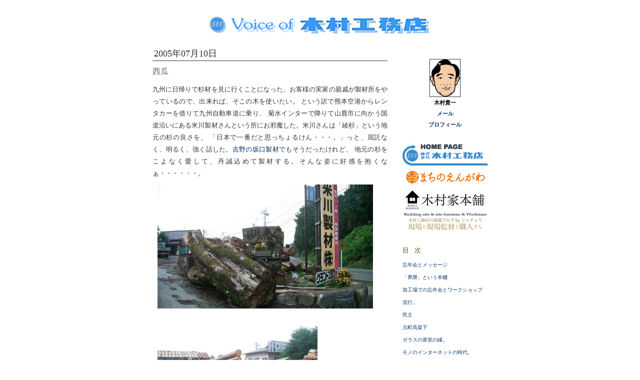

--- FILE ---
content_type: text/html
request_url: https://www.kimuko.net/blog/archives/2005/07/post_50.html
body_size: 17557
content:
<!DOCTYPE html PUBLIC "-//W3C//DTD XHTML 1.0 Transitional//EN" "http://www.w3.org/TR/xhtml1/DTD/xhtml1-transitional.dtd">

<html xmlns="http://www.w3.org/1999/xhtml">
<head>
<meta http-equiv="Content-Type" content="text/html; charset=utf-8" />
<meta name="generator" content="http://www.movabletype.org/" />

<title>Voice of 木村工務店: 西瓜</title>

<link rel="stylesheet" href="//kimuko.net/blog/styles-site.css" type="text/css" />
<link rel="alternate" type="application/rss+xml" title="RSS" href="//kimuko.net/blog/index.rdf" />
<link rel="alternate" type="application/atom+xml" title="Atom" href="//kimuko.net/blog/atom.xml" />

<link rel="start" href="//kimuko.net/blog/" title="Home" />
<link rel="prev" href="//kimuko.net/blog/archives/2005/07/post_49.html" title="ゴッホ展とゴールデンウィーク" />

<link rel="next" href="//kimuko.net/blog/archives/2005/07/post_51.html" title="ウインク" />

<script type="text/javascript" language="javascript">
<!--

var HOST = 'WWW.kimuko.net';

// Copyright (c) 1996-1997 Athenia Associates.
// http://www.webreference.com/js/
// License is granted if and only if this entire
// copyright notice is included. By Tomer Shiran.

function setCookie (name, value, expires, path, domain, secure) {
    var curCookie = name + "=" + escape(value) + (expires ? "; expires=" + expires : "") + (path ? "; path=" + path : "") + (domain ? "; domain=" + domain : "") + (secure ? "secure" : "");
    document.cookie = curCookie;
}

function getCookie (name) {
    var prefix = name + '=';
    var c = document.cookie;
    var nullstring = '';
    var cookieStartIndex = c.indexOf(prefix);
    if (cookieStartIndex == -1)
        return nullstring;
    var cookieEndIndex = c.indexOf(";", cookieStartIndex + prefix.length);
    if (cookieEndIndex == -1)
        cookieEndIndex = c.length;
    return unescape(c.substring(cookieStartIndex + prefix.length, cookieEndIndex));
}

function deleteCookie (name, path, domain) {
    if (getCookie(name))
        document.cookie = name + "=" + ((path) ? "; path=" + path : "") + ((domain) ? "; domain=" + domain : "") + "; expires=Thu, 01-Jan-70 00:00:01 GMT";
}

function fixDate (date) {
    var base = new Date(0);
    var skew = base.getTime();
    if (skew > 0)
        date.setTime(date.getTime() - skew);
}

function rememberMe (f) {
    var now = new Date();
    fixDate(now);
    now.setTime(now.getTime() + 365 * 24 * 60 * 60 * 1000);
    now = now.toGMTString();
    if (f.author != undefined)
       setCookie('mtcmtauth', f.author.value, now, '/', '', '');
    if (f.email != undefined)
       setCookie('mtcmtmail', f.email.value, now, '/', '', '');
    if (f.url != undefined)
       setCookie('mtcmthome', f.url.value, now, '/', '', '');
}

function forgetMe (f) {
    deleteCookie('mtcmtmail', '/', '');
    deleteCookie('mtcmthome', '/', '');
    deleteCookie('mtcmtauth', '/', '');
    f.email.value = '';
    f.author.value = '';
    f.url.value = '';
}

//-->
</script>





</head>

<body>
<br />
<div id="container">
<a id="banner-img" href="//kimuko.net/blog/"><span class="banner-alt">&nbsp;</span></a>

<div id="banner">
<h1><a href="//kimuko.net/blog/" accesskey="1">Voice of 木村工務店</a></h1>
<h2></h2>
</div>

<div id="center">
<div class="content">


<h2>2005&#24180;07&#26376;10&#26085;</h2>

<h3>西瓜</h3>

<p>九州に日帰りで杉材を見に行くことになった。お客様の実家の親戚が製材所をやっているので、出来れば、そこの木を使いたい。
という訳で熊本空港からレンタカーを借りて九州自動車道に乗り、
菊水インターで降りて山鹿市に向かう国道沿いにある米川製材さんという所にお邪魔した。米川さんは「綾杉」という地元の杉の良さを、
「日本で一番だと思っちょるけん・・・。」っと、屈託なく、明るく、強く話した。<a href="https://www.kimuko.net/blog/archives/2004/02/post_9.html">吉野の坂口製材</a>でもそうだったけれど、
地元の杉をこよなく愛して、丹誠込めて製材する。そんな姿に好感を抱くなぁ・・・・・・。<img style=
"WIDTH: 431px; HEIGHT: 248px" alt="" hspace="10" src="https://www.kimuko.net/blog//media/img_20050710T124320278.JPG" align="left" vspace="10" border="0" />　</p>
<p><img style="WIDTH: 320px; HEIGHT: 240px" alt="" hspace="10" src="https://www.kimuko.net/blog//media/img_20050710T124323182.JPG" border="0" /></p>
<p>そのついでに、お客様の山鹿市にあるご実家にお邪魔した。馬刺しを食べさせていただいた。甘い。あまりにも美味しかったので、
帰りがけに、その地元のお肉屋さんで社員のお土産に買って帰った。その肉屋さん曰く、競走馬は使っておりません。地元熊本産です。
馬刺しの甘みは脂身ではなくて新鮮な赤身が甘さの・・・・と。木材にしても、馬にしても、後で話す西瓜にしても、
それはそれなりのこだわりと品質への追求があるのだな・・・と、あらためて思った。</p>
<p>田舎の広々とした縁側のある二間続きの座敷に、ノンビリ座り、馬刺しを食しながら、なぜか、西瓜の話になった。
お客様のお父様は西瓜を手でたたいて選り分ける仕事をしていたという話だ。
目の前に待ってこられた大きな西瓜を手のひらで叩きながら音を聞き分けた。「う～ん。カンカンという音がしちょる。ええ西瓜じゃが、
まだちょっと若いなぁ。」と言いながら西瓜のお尻を見る。「ここが出てたらアカン。へっこんでるのがええ。」「まっすぐ立ちよるか」
と置いてみて、立ち姿を眺める・・・・。手で叩く位置はこの辺りで・・・と。コンコンという音ではだめで、
カンカンという音がしないといけないらしい。ほー、と感心しながら音を聞くが、私にはカンカンとコンコンの違いは分からないのだ。
でも何だかカンカンという音にに聞こえてきたような気になったりするのだから、達人のオーラとは不思議なものなんだなぁ。</p>
<p><img style="WIDTH: 133px; HEIGHT: 188px" height="396" alt="" hspace="15" src="https://www.kimuko.net/blog//media/img_20050710T124323793.JPG" width="279" align="left" border="0" />初めて知ったのだが、その地方の「植木の西瓜」というのは有名な西瓜なのだそうだ。。
     国道沿いの西瓜屋さんで大きな西瓜をお土産に戴く。えー、飛行機やのに、手荷物で・・・・。あまりにも重たく、また、
     そのまま持てばどこかにぶてけてしまいそうなので、段ボールの箱に入れてもらった。それでも上蓋はなかった。
     熊本空港から伊丹空港へのANAの便の座席は４０Gでかなり後ろの方だった。鞄を肩に掛け、
     狭い機内の通路では西瓜を片手で持ち歩けないので両手で抱えるようにして持った。先日のテレビで見た、
     貴乃花親方が遺骨を抱えているような、そんな姿にも思えてきて、自分自身の姿に笑いそうになった。
     スチュワーデスが前にいるお客様の目を見ながら笑みをたたえていた。私にも同じように私の目を見て素敵な笑顔を振りまいてくれた。
      が、ほんの一瞬、何を持っておられるの？、みたいな、ちらっと箱に目をやり、遺骨のような西瓜だと知った瞬間、
     不思議さと笑いをかみ殺し、そして後続のお客様への挨拶と笑みをはじめたのだった。</p>
<p>前を歩いている乗客の方が手荷物を上の棚に収める間を待つ時間は、なお一層その西瓜が重く思えた。ようやく、 席までたどり着いた。
座席の下に置こうと思った。鞄を上の棚に上げようと考えたが、フライト中に何か見たいと思うかもしれないなぁ・ ・・と。そこで、
西瓜を上の棚に上げた。そして鞄を足下に置いたのだった。暫くしてスチュワーデスの方が棚の点検にきた。 棚を見ながら
「西瓜をお持ちのお客様は・・・」と晴れやかな声で訪ねた。私はちょっと照れくさく感じながら「ハイ」と答えた。 
「上に置いておかれるとゴロンと転がって割れるおそれがございます。・・・」なるほど・・・。というわけで、 棚から降ろそうとするのだが、
重くて持ち上げられない様子だった。 私は席から立ってスッチーの替わりに棚から西瓜を降ろし、足下に置いた。すると 
「本日は天候不良もあり足下は危のうございます。・・・・・」　確かに。
この熊本から伊丹への最終便は天候不良で往復する前の飛行機が着陸できずに空港周辺を旋回しており、危うく、欠航になる可能性があったのだ。
着陸の知らせがあった時は、待合いロビーでは拍手が起こったぐらいだった。じゃぁ、 西瓜はどうすれば・・・・。偶然、
私の隣の通路側の座席が空いていた。「ここにシートベルトをおかけして・・・。」　えー、ほんと。 という事で、
箱の西瓜は私の隣の席に座り、シートベルトをかけられることになった。
しかも箱だけではなく西瓜をくくっている紐にまで頑丈にシートベルトがかけられたのだった。</p>
<p><img style="WIDTH: 153px; HEIGHT: 240px" height="319" alt="" hspace="0" src="https://www.kimuko.net/blog//media/img_20050710T124324343.JPG" width="240" align="left" vspace="10" border="0" /><img style="WIDTH: 320px; HEIGHT: 240px" alt="" hspace="10" src="https://www.kimuko.net/blog//media/img_20050710T124324984.JPG" vspace="10" border="0" /><br />
いくら有名な植木の西瓜といえども、飛行機の座席に座り、 シートベルトをかけられた西瓜はそうないだろうなぁ。記念撮影を撮ることにした。
本来なら座席から立ち、 スチュワーデスさんも交えて記念撮影。といきたかたのだけれど、そんな勇気を持ち合わせていなかったので、
離陸前にこそっと撮影をした。伊丹に到着してからも、機内の通路を、さも、大切なものを抱えるように持つ、 私の姿に目をやり、
中身をチラッとのぞき見して、頭より大きな西瓜を発見し、そして笑いをこらえるスチュワーデスさんのその姿を背後で感じながら、
空港に降り立った。同じように西瓜を抱え、 そのうえ、タマネギやシシトウなどの入ったビニール袋を手に持つ、同行したお客様の姿が、
まるで八百屋に買い出しに行った帰りがけの姿のようだなぁ。と空港でのお互いの姿を見て、心底、笑いあった。<br />
<br /></p>

<div id="a000068more"><div id="more">

</div></div>

<p class="posted"><span class="l_name">投稿者 木村貴一 : 2005&#24180;07&#26376;10&#26085; 13:00</span>
	<SPAN class="r_next">
		<a href="//kimuko.net/blog/archives/2005/07/post_51.html">&laquo; ウインク</a>
	
	 | <a href="//kimuko.net/blog/">メイン</a> | 
		<a href="//kimuko.net/blog/archives/2005/07/post_49.html">ゴッホ展とゴールデンウィーク &raquo;</a>
	
	</span>
</p>

<br>

<!----------------------シェアボタン---------------------------------------->
                           <a href="#" onclick="window.open('https://www.facebook.com/sharer/sharer.php?u='+encodeURIComponent(document.URL)+'&t='+encodeURIComponent(document.title),null,'width=550px,height=350px');return false;"><img src="https://www.kimuko.net/img/fbshare.jpg" alt="Share (facebook)" /></a>　

<!----------------------いいねボタン---------------------------------------->
<iframe src="https://www.facebook.com/plugins/like.php?href=http%3A%2F%2FWWW.kimuko.net%2Fblog%2Farchives%2F2005%2F07%2Fpost_50.html&amp;send=false&amp;layout=button_count&amp;width=130&amp;show_faces=true&amp;action=like&amp;colorscheme=light&amp;font&amp;height=21" scrolling="no" frameborder="0" style="border:none; overflow:hidden; width:130px; height:21px;" allowTransparency="true">
</iframe>



</div></div>


<div id="right">
<div class="sidebar">

 <h6 align="center"><img src="https://www.kimuko.net/home/staff/takaichi_s.gif" width="60" height="74"><br><font face="ヒラギノ角ゴ Pro W3">木村貴一<br>
<a href="/cdn-cgi/l/email-protection#f99b95969eb99290948c9296d7979c8d"><font face="ヒラギノ角ゴ Pro W3">メール<br>
<a href="https://www.kimuko.net/blog/prof-kimutaka.htm">プロフィール</h6></font></a>

<a href="https://www.kimuko.net/home/" target = _top>
<img src="https://www.kimuko.net/blog/img/home_btn4.jpg" alt="木村工務店トップページへ" title="木村工務店トップページへ" style="border:0px">
</a>
<br>
<a href="https://www.kimuko.net/engawa/">
<img src="https://www.kimuko.net/img/engawa_btn.gif" alt="まちのえんがわ" title="まちのえんがわ" style="border:0px">
</a>

<br>
<a href="https://www.kimuko.net/honpo/">
<img src="https://www.kimuko.net/img/honpo_btn.jpg" alt="木村家本舗" title="木村家本舗" style="border:0px">
</a>
<br>
<a href="https://www.kimuko.net/home/staff/people/cat251/cat255/">
<img src="https://www.kimuko.net/img/syacyogenba_btn.jpg" alt="シャチョウの現場ブログ" title="シャチョウの現場ブログ" style="border:0px">
</a>
<br>
<br>
<h2>目 次</h2>

<ul>
<li><a href="//kimuko.net/blog/archives/2016/12/post_618.html">忘年会とメッセージ</a></li>
<li><a href="//kimuko.net/blog/archives/2016/12/post_617.html">「界隈」という本棚</a></li>
<li><a href="//kimuko.net/blog/archives/2016/11/bar.html">加工場での忘年会とワークショップ</a></li>
<li><a href="//kimuko.net/blog/archives/2016/11/post_616.html">流行。</a></li>
<li><a href="//kimuko.net/blog/archives/2016/11/post_615.html">民主</a></li>
<li><a href="//kimuko.net/blog/archives/2016/11/post_614.html">元町高架下</a></li>
<li><a href="//kimuko.net/blog/archives/2016/10/post_613.html">ガラスの茶室の縁。</a></li>
<li><a href="//kimuko.net/blog/archives/2016/10/post_612.html">モノのインターネットの時代。</a></li>
<li><a href="//kimuko.net/blog/archives/2016/10/post_611.html">トークという戦場</a></li>
<li><a href="//kimuko.net/blog/archives/2016/10/post_610.html">木村家本舗と家と加工場</a></li>
<li><a href="//kimuko.net/blog/archives/2016/10/post_609.html">ライフスタイル</a></li>
<li><a href="//kimuko.net/blog/archives/2016/09/post_608.html">瓦コースターな夜</a></li>
<li><a href="//kimuko.net/blog/archives/2016/09/post_607.html">構想力</a></li>
<li><a href="//kimuko.net/blog/archives/2016/09/post_606.html">まちのえんがわワークショップ＝体験型講座＋サムシングエルス</a></li>
<li><a href="//kimuko.net/blog/archives/2016/09/post_605.html">シークエンス</a></li>
<li><a href="//kimuko.net/blog/archives/2016/08/post_604.html">工務店の流しソーメン</a></li>
<li><a href="//kimuko.net/blog/archives/2016/08/post_603.html">熱帯夜</a></li>
<li><a href="//kimuko.net/blog/archives/2016/08/post_602.html">お盆と早朝と東京。</a></li>
<li><a href="//kimuko.net/blog/archives/2016/08/post_601.html">旅的</a></li>
<li><a href="//kimuko.net/blog/archives/2016/07/post_600.html">変動と変化と進化</a></li>
<li><a href="//kimuko.net/blog/archives/2016/07/post_599.html">セッション</a></li>
<li><a href="//kimuko.net/blog/archives/2016/07/post_598.html">不安と躊躇</a></li>
<li><a href="//kimuko.net/blog/archives/2016/07/post_597.html">変化</a></li>
<li><a href="//kimuko.net/blog/archives/2016/07/post_596.html">唐突な夏</a></li>
<li><a href="//kimuko.net/blog/archives/2016/06/post_595.html">振動</a></li>
<li><a href="//kimuko.net/blog/archives/2016/06/post_594.html">リイマジン</a></li>
<li><a href="//kimuko.net/blog/archives/2016/06/post_593.html">ものづくりの潤滑油</a></li>
<li><a href="//kimuko.net/blog/archives/2016/06/post_592.html">お「トモダチ作戦」</a></li>
<li><a href="//kimuko.net/blog/archives/2016/05/post_591.html">山法師</a></li>
<li><a href="//kimuko.net/blog/archives/2016/05/post_590.html">３パーティー</a></li>
<li><a href="//kimuko.net/blog/archives/2016/05/pace.html">上品</a></li>
<li><a href="//kimuko.net/blog/archives/2016/05/post_589.html">シニアーな人生の模索。</a></li>
<li><a href="//kimuko.net/blog/archives/2016/05/gw.html">GWを振り返ってみると。</a></li>
<li><a href="//kimuko.net/blog/archives/2016/04/post_588.html">カメラオブスキュラという「まち遊び」</a></li>
<li><a href="//kimuko.net/blog/archives/2016/04/post_587.html">「まち」</a></li>
<li><a href="//kimuko.net/blog/archives/2016/04/post_586.html">だるまさん</a></li>
<li><a href="//kimuko.net/blog/archives/2016/04/post_585.html">桜のフォース</a></li>
<li><a href="//kimuko.net/blog/archives/2016/03/post_584.html">お山する</a></li>
<li><a href="//kimuko.net/blog/archives/2016/03/post_583.html">散歩</a></li>
<li><a href="//kimuko.net/blog/archives/2016/03/b_7.html">インフルエンザB型</a></li>
<li><a href="//kimuko.net/blog/archives/2016/03/post_582.html">黄色い春</a></li>
<li><a href="//kimuko.net/blog/archives/2016/02/post_581.html">ピーチとスープカレー</a></li>
<li><a href="//kimuko.net/blog/archives/2016/02/post_580.html">ロータリー</a></li>
<li><a href="//kimuko.net/blog/archives/2016/02/kimukonet.html">ドメイン騒動</a></li>
<li><a href="//kimuko.net/blog/archives/2016/02/post_579.html">初午の学び</a></li>
<li><a href="//kimuko.net/blog/archives/2016/01/post_578.html">あるある</a></li>
<li><a href="//kimuko.net/blog/archives/2016/01/tradition.html">tradition</a></li>
<li><a href="//kimuko.net/blog/archives/2016/01/post_577.html">嬉しかったコト。</a></li>
<li><a href="//kimuko.net/blog/archives/2016/01/post_576.html">潤い</a></li>
<li><a href="//kimuko.net/blog/archives/2016/01/post_575.html">流れるままに</a></li>
<li><a href="//kimuko.net/blog/archives/2015/12/post_574.html">未年な一年。</a></li>
<li><a href="//kimuko.net/blog/archives/2015/12/post_573.html">ピザ笑顔</a></li>
<li><a href="//kimuko.net/blog/archives/2015/12/post_572.html">風邪の心象</a></li>
<li><a href="//kimuko.net/blog/archives/2015/12/post_571.html">夜明け前</a></li>
<li><a href="//kimuko.net/blog/archives/2015/11/post_570.html">まな板のカニ</a></li>
<li><a href="//kimuko.net/blog/archives/2015/11/post_569.html">「加工場」と「写真」</a></li>
<li><a href="//kimuko.net/blog/archives/2015/11/post_568.html">モーダルコーダルなイス</a></li>
<li><a href="//kimuko.net/blog/archives/2015/11/_to_home.html">Ｆｕｎ to home</a></li>
<li><a href="//kimuko.net/blog/archives/2015/11/post_567.html">シエアーホーム</a></li>
<li><a href="//kimuko.net/blog/archives/2015/10/post_566.html">豊かな暮らしに繋がる「インテリア・整理収納・おそうじ」</a></li>
<li><a href="//kimuko.net/blog/archives/2015/10/post_565.html">足跡</a></li>
<li><a href="//kimuko.net/blog/archives/2015/10/post_564.html">神社と高層ビル</a></li>
<li><a href="//kimuko.net/blog/archives/2015/10/post_563.html">木村家本舗</a></li>
<li><a href="//kimuko.net/blog/archives/2015/09/post_562.html">長屋にまつわる人々。</a></li>
<li><a href="//kimuko.net/blog/archives/2015/09/post_561.html">節目</a></li>
<li><a href="//kimuko.net/blog/archives/2015/09/post_560.html">「広場」と「オープンスペース」</a></li>
<li><a href="//kimuko.net/blog/archives/2015/09/post_559.html">「コトバノイエ」と「建築の力」</a></li>
<li><a href="//kimuko.net/blog/archives/2015/08/post_558.html">「流しソーメン」と「ソトメシ」</a></li>
<li><a href="//kimuko.net/blog/archives/2015/08/post_557.html">縁な週</a></li>
<li><a href="//kimuko.net/blog/archives/2015/08/post_556.html">夏雨</a></li>
<li><a href="//kimuko.net/blog/archives/2015/08/post_555.html">夏だなぁ。</a></li>
<li><a href="//kimuko.net/blog/archives/2015/08/post_554.html">猛暑</a></li>
<li><a href="//kimuko.net/blog/archives/2015/07/post_553.html">虹とキールアーチ</a></li>
<li><a href="//kimuko.net/blog/archives/2015/07/post_552.html">幾久しく</a></li>
<li><a href="//kimuko.net/blog/archives/2015/07/post_551.html">山小屋の魅力</a></li>
<li><a href="//kimuko.net/blog/archives/2015/07/post_550.html">左官しごと</a></li>
<li><a href="//kimuko.net/blog/archives/2015/06/post_549.html">フクロウと加工場</a></li>
<li><a href="//kimuko.net/blog/archives/2015/06/post_548.html">愛人料理の縁と宴</a></li>
<li><a href="//kimuko.net/blog/archives/2015/06/post_547.html">パッシブとアクティブ</a></li>
<li><a href="//kimuko.net/blog/archives/2015/06/post_546.html">記念撮影</a></li>
<li><a href="//kimuko.net/blog/archives/2015/05/post_545.html">ぐたぐた</a></li>
<li><a href="//kimuko.net/blog/archives/2015/05/post_544.html">改善</a></li>
<li><a href="//kimuko.net/blog/archives/2015/05/post_543.html">迷い</a></li>
<li><a href="//kimuko.net/blog/archives/2015/05/post_542.html">小学生の放課後のような。</a></li>
<li><a href="//kimuko.net/blog/archives/2015/05/post_541.html">夜噺のソトメシ</a></li>
<li><a href="//kimuko.net/blog/archives/2015/04/post_540.html">土地の神様</a></li>
<li><a href="//kimuko.net/blog/archives/2015/04/post_539.html">タニグチパワー</a></li>
<li><a href="//kimuko.net/blog/archives/2015/04/post_538.html">さまざまなコミュニケーションのかたち</a></li>
<li><a href="//kimuko.net/blog/archives/2015/04/post_537.html">目に染みる桜</a></li>
<li><a href="//kimuko.net/blog/archives/2015/03/post_536.html">足長おじさん</a></li>
<li><a href="//kimuko.net/blog/archives/2015/03/post_535.html">フクロウとお彼岸</a></li>
<li><a href="//kimuko.net/blog/archives/2015/03/post_534.html">オモシロイ現象</a></li>
<li><a href="//kimuko.net/blog/archives/2015/03/post_533.html">「まちのありよう」</a></li>
<li><a href="//kimuko.net/blog/archives/2015/03/post_532.html">カルチャーショック３</a></li>
<li><a href="//kimuko.net/blog/archives/2015/02/post_531.html">カルチャーショック２</a></li>
<li><a href="//kimuko.net/blog/archives/2015/02/post_530.html">初午の祈り</a></li>
<li><a href="//kimuko.net/blog/archives/2015/02/post_529.html">カルチャーショック</a></li>
<li><a href="//kimuko.net/blog/archives/2015/02/post_528.html">「食」の刺激</a></li>
<li><a href="//kimuko.net/blog/archives/2015/01/post_527.html">お餅つきというゆるやかなコミュニティー</a></li>
<li><a href="//kimuko.net/blog/archives/2015/01/post_526.html">ライフスタイルをどのように楽しむのか&hellip;</a></li>
<li><a href="//kimuko.net/blog/archives/2015/01/post_525.html">「新鮮な潤滑油」としての新年会</a></li>
<li><a href="//kimuko.net/blog/archives/2015/01/post_524.html">お正月気分</a></li>
<li><a href="//kimuko.net/blog/archives/2014/12/post_523.html">ゆく年くる年</a></li>
<li><a href="//kimuko.net/blog/archives/2014/12/post_522.html">シティーボーイな日曜日</a></li>
<li><a href="//kimuko.net/blog/archives/2014/12/post_521.html">火のエネルギー</a></li>
<li><a href="//kimuko.net/blog/archives/2014/12/post_520.html">命のエネルギー</a></li>
<li><a href="//kimuko.net/blog/archives/2014/11/post_519.html">「知りながら害を為すな」とドラッカーさんが云う</a></li>
<li><a href="//kimuko.net/blog/archives/2014/11/post_518.html">小さなものづくりのパワースポット</a></li>
<li><a href="//kimuko.net/blog/archives/2014/11/post_517.html">フクシマ</a></li>
<li><a href="//kimuko.net/blog/archives/2014/11/post_516.html">木を組みたてるという「ものづくり」の共有体験がもたらす何か</a></li>
<li><a href="//kimuko.net/blog/archives/2014/11/post_515.html">イン・ザ・スカイ</a></li>
<li><a href="//kimuko.net/blog/archives/2014/10/ny_2.html">奥方と木村家本舗とティファニーとNYの休日９</a></li>
<li><a href="//kimuko.net/blog/archives/2014/10/post_514.html">心の整理収納</a></li>
<li><a href="//kimuko.net/blog/archives/2014/10/post_513.html">小さな幸せ</a></li>
<li><a href="//kimuko.net/blog/archives/2014/10/ny_1.html">「人生なんて偶然によって決まる」のかNYの休日８</a></li>
<li><a href="//kimuko.net/blog/archives/2014/09/ny.html">サンデーモーニングライドと「自転車」とNYの休日７</a></li>
<li><a href="//kimuko.net/blog/archives/2014/09/jazzny.html">堀山の家と「JAZZ」とNYの休日６</a></li>
<li><a href="//kimuko.net/blog/archives/2014/09/ny5.html">津軽と「スーパームーン」とNYの休日5</a></li>
<li><a href="//kimuko.net/blog/archives/2014/09/ny4.html">住宅相談会と「グーグルマップ」とNYの休日4</a></li>
<li><a href="//kimuko.net/blog/archives/2014/08/ny3.html">流しソーメンと「カウンター」とNYの休日3</a></li>
<li><a href="//kimuko.net/blog/archives/2014/08/post_512.html">建築と「顔写真」とNYの休日2</a></li>
<li><a href="//kimuko.net/blog/archives/2014/08/post_511.html">ニューヨークの休日</a></li>
<li><a href="//kimuko.net/blog/archives/2014/08/post_510.html">お盆休暇がもたらす何か</a></li>
<li><a href="//kimuko.net/blog/archives/2014/08/post_509.html">清く正しく美しく</a></li>
<li><a href="//kimuko.net/blog/archives/2014/07/post_508.html">めで鯛</a></li>
<li><a href="//kimuko.net/blog/archives/2014/07/post_507.html">捜しもの</a></li>
<li><a href="//kimuko.net/blog/archives/2014/07/post_506.html">そして蝶々になるのかも</a></li>
<li><a href="//kimuko.net/blog/archives/2014/07/post_505.html">軽やかさという立ち位置</a></li>
<li><a href="//kimuko.net/blog/archives/2014/06/post_504.html">プロフェッショナルなワークショップ</a></li>
<li><a href="//kimuko.net/blog/archives/2014/06/post_503.html">雨折々</a></li>
<li><a href="//kimuko.net/blog/archives/2014/06/post_502.html">スタイル</a></li>
<li><a href="//kimuko.net/blog/archives/2014/06/post_501.html">火山のふもとで。しまなみ海道のもとで。</a></li>
<li><a href="//kimuko.net/blog/archives/2014/06/post_500.html">慰安旅行問題</a></li>
<li><a href="//kimuko.net/blog/archives/2014/05/post_499.html">「日本」という考え方</a></li>
<li><a href="//kimuko.net/blog/archives/2014/05/post_498.html">結婚指輪</a></li>
<li><a href="//kimuko.net/blog/archives/2014/05/post_497.html">巡礼のような。</a></li>
<li><a href="//kimuko.net/blog/archives/2014/05/post_496.html">生きる姿勢</a></li>
<li><a href="//kimuko.net/blog/archives/2014/04/post_495.html">春うらら。</a></li>
<li><a href="//kimuko.net/blog/archives/2014/04/post_494.html">まちのえんがわステンドグラスが結ぶ縁</a></li>
<li><a href="//kimuko.net/blog/archives/2014/04/post_493.html">衣食住の「食」</a></li>
<li><a href="//kimuko.net/blog/archives/2014/04/post_492.html">「桜」と「行動」</a></li>
<li><a href="//kimuko.net/blog/archives/2014/03/post_491.html">川から海へ</a></li>
<li><a href="//kimuko.net/blog/archives/2014/03/post_490.html">ほんまもんの暮らし省エネマイスターなのか？</a></li>
<li><a href="//kimuko.net/blog/archives/2014/03/post_489.html">菜の花</a></li>
<li><a href="//kimuko.net/blog/archives/2014/03/post_488.html">「ジャーン」</a></li>
<li><a href="//kimuko.net/blog/archives/2014/03/post_487.html">花粉症</a></li>
<li><a href="//kimuko.net/blog/archives/2014/02/cafe.html">ブリキcafe</a></li>
<li><a href="//kimuko.net/blog/archives/2014/02/post_486.html">侘びてどうする寂びてどうする</a></li>
<li><a href="//kimuko.net/blog/archives/2014/02/post_485.html">職人宴と建築家宴</a></li>
<li><a href="//kimuko.net/blog/archives/2014/02/post_484.html">縁側的会話</a></li>
<li><a href="//kimuko.net/blog/archives/2014/01/post_483.html">筋肉</a></li>
<li><a href="//kimuko.net/blog/archives/2014/01/post_482.html">ついて、まるめて、たべる。</a></li>
<li><a href="//kimuko.net/blog/archives/2014/01/post_481.html">年始の伝統のようなもの</a></li>
<li><a href="//kimuko.net/blog/archives/2014/01/post_480.html">行く年来る年</a></li>
<li><a href="//kimuko.net/blog/archives/2013/12/post_479.html">２３時５９分の秘密</a></li>
<li><a href="//kimuko.net/blog/archives/2013/12/post_478.html">｢まちのえんがわ｣とは？</a></li>
<li><a href="//kimuko.net/blog/archives/2013/12/post_477.html">心和む。</a></li>
<li><a href="//kimuko.net/blog/archives/2013/12/post_476.html">忘年会シーズンという季節。</a></li>
<li><a href="//kimuko.net/blog/archives/2013/12/post_475.html">繋ぐ</a></li>
<li><a href="//kimuko.net/blog/archives/2013/11/post_474.html">道を尋ねるというコト</a></li>
<li><a href="//kimuko.net/blog/archives/2013/11/post_473.html">月夜の晩と日の出の朝の出来事</a></li>
<li><a href="//kimuko.net/blog/archives/2013/11/post_472.html">木村家会議</a></li>
<li><a href="//kimuko.net/blog/archives/2013/11/jazz.html">JAZZ的</a></li>
<li><a href="//kimuko.net/blog/archives/2013/10/post_471.html">｢まちのえんがわ｣一日店長</a></li>
<li><a href="//kimuko.net/blog/archives/2013/10/post_470.html">エルメスの手帳カバー</a></li>
<li><a href="//kimuko.net/blog/archives/2013/10/post_469.html">秋晴れの木村家本舗</a></li>
<li><a href="//kimuko.net/blog/archives/2013/10/post_468.html">木村家本舗へのお誘い</a></li>
<li><a href="//kimuko.net/blog/archives/2013/09/post_467.html">峠</a></li>
<li><a href="//kimuko.net/blog/archives/2013/09/post_466.html">緑の文化</a></li>
<li><a href="//kimuko.net/blog/archives/2013/09/post_465.html">収納秘話。</a></li>
<li><a href="//kimuko.net/blog/archives/2013/09/post_464.html">兆し</a></li>
<li><a href="//kimuko.net/blog/archives/2013/09/post_463.html">コミュニケーションの誘発</a></li>
<li><a href="//kimuko.net/blog/archives/2013/08/post_462.html">流れるままに身をまかせ</a></li>
<li><a href="//kimuko.net/blog/archives/2013/08/post_461.html">家族旅行？!</a></li>
<li><a href="//kimuko.net/blog/archives/2013/08/post_460.html">同窓会。</a></li>
<li><a href="//kimuko.net/blog/archives/2013/08/post_459.html">ものづくりのパワースポット</a></li>
<li><a href="//kimuko.net/blog/archives/2013/07/post_458.html">岬めぐり</a></li>
<li><a href="//kimuko.net/blog/archives/2013/07/post_457.html">ある種のエネルギーが「私」の中のある場所に補給されたのか。</a></li>
<li><a href="//kimuko.net/blog/archives/2013/07/post_456.html">汗を流しながら・・・</a></li>
<li><a href="//kimuko.net/blog/archives/2013/07/post_455.html">サンデーモーニングライド</a></li>
<li><a href="//kimuko.net/blog/archives/2013/06/post_454.html">雨の月の物語</a></li>
<li><a href="//kimuko.net/blog/archives/2013/06/post_453.html">マナカードによると。</a></li>
<li><a href="//kimuko.net/blog/archives/2013/06/post_452.html">ものづくりの記憶</a></li>
<li><a href="//kimuko.net/blog/archives/2013/06/post_451.html">３秒前に戻したい出来事。</a></li>
<li><a href="//kimuko.net/blog/archives/2013/06/post_450.html">「見立て」の旅</a></li>
<li><a href="//kimuko.net/blog/archives/2013/05/post_449.html">出雲の神々</a></li>
<li><a href="//kimuko.net/blog/archives/2013/05/post_448.html">記憶のない記憶</a></li>
<li><a href="//kimuko.net/blog/archives/2013/05/post_447.html">結婚記念日</a></li>
<li><a href="//kimuko.net/blog/archives/2013/05/post_446.html">「街道をゆく」</a></li>
<li><a href="//kimuko.net/blog/archives/2013/04/post_445.html">｢まちのえんがわ｣の素</a></li>
<li><a href="//kimuko.net/blog/archives/2013/04/post_444.html">継続のエネルギー源</a></li>
<li><a href="//kimuko.net/blog/archives/2013/04/post_443.html">出張ワークショップ</a></li>
<li><a href="//kimuko.net/blog/archives/2013/04/post_442.html">コミュニケーションの道具としてのロードバイク</a></li>
<li><a href="//kimuko.net/blog/archives/2013/03/post_441.html">ちょっとしたアドベンチャー</a></li>
<li><a href="//kimuko.net/blog/archives/2013/03/post_440.html">旅は道連れ建築行脚</a></li>
<li><a href="//kimuko.net/blog/archives/2013/03/post_439.html">図と地</a></li>
<li><a href="//kimuko.net/blog/archives/2013/03/post_438.html">深夜の高速道路</a></li>
<li><a href="//kimuko.net/blog/archives/2013/03/post_437.html">相談事</a></li>
<li><a href="//kimuko.net/blog/archives/2013/02/post_436.html">北の文化</a></li>
<li><a href="//kimuko.net/blog/archives/2013/02/post_435.html">材料とのコミュニケーション。</a></li>
<li><a href="//kimuko.net/blog/archives/2013/02/post_434.html">加工BARでの祈り</a></li>
<li><a href="//kimuko.net/blog/archives/2013/02/post_433.html">言霊</a></li>
<li><a href="//kimuko.net/blog/archives/2013/01/post_432.html">キムラノミックス</a></li>
<li><a href="//kimuko.net/blog/archives/2013/01/post_431.html">水蒸気</a></li>
<li><a href="//kimuko.net/blog/archives/2013/01/post_430.html">恵み</a></li>
<li><a href="//kimuko.net/blog/archives/2013/01/post_429.html">風土と変化</a></li>
<li><a href="//kimuko.net/blog/archives/2012/12/post_428.html">市場</a></li>
<li><a href="//kimuko.net/blog/archives/2012/12/post_427.html">労わる</a></li>
<li><a href="//kimuko.net/blog/archives/2012/12/post_426.html">ところで、民藝とは</a></li>
<li><a href="//kimuko.net/blog/archives/2012/12/post_425.html">加工場とカマド</a></li>
<li><a href="//kimuko.net/blog/archives/2012/12/post_424.html">サイクリング</a></li>
<li><a href="//kimuko.net/blog/archives/2012/11/post_423.html">「意味」の「変化」</a></li>
<li><a href="//kimuko.net/blog/archives/2012/11/post_422.html">トラブルと工夫</a></li>
<li><a href="//kimuko.net/blog/archives/2012/11/post_421.html">家族写真</a></li>
<li><a href="//kimuko.net/blog/archives/2012/11/post_420.html">縄文アイドル</a></li>
<li><a href="//kimuko.net/blog/archives/2012/10/post_419.html">秋雨</a></li>
<li><a href="//kimuko.net/blog/archives/2012/10/post_418.html">ふつうの日曜日</a></li>
<li><a href="//kimuko.net/blog/archives/2012/10/post_417.html">木村家本舗締め</a></li>
<li><a href="//kimuko.net/blog/archives/2012/10/post_416.html">「ひと」と「できごと」</a></li>
<li><a href="//kimuko.net/blog/archives/2012/09/post_415.html">台風と椅子</a></li>
<li><a href="//kimuko.net/blog/archives/2012/09/post_414.html">暮らしを楽しむコト。</a></li>
<li><a href="//kimuko.net/blog/archives/2012/09/post_413.html">木村家本舗 ３</a></li>
<li><a href="//kimuko.net/blog/archives/2012/09/post_412.html">「森」と「木」と「木材」吉野遠足</a></li>
<li><a href="//kimuko.net/blog/archives/2012/09/post_411.html">１９８５巡礼団</a></li>
<li><a href="//kimuko.net/blog/archives/2012/08/post_410.html">模型製作ワークショップ</a></li>
<li><a href="//kimuko.net/blog/archives/2012/08/post_409.html">室戸のクワガタくん</a></li>
<li><a href="//kimuko.net/blog/archives/2012/08/post_408.html">お盆休みの朝</a></li>
<li><a href="//kimuko.net/blog/archives/2012/08/post_407.html">「木陰」</a></li>
<li><a href="//kimuko.net/blog/archives/2012/07/post_406.html">我慢とか忍耐とか貢献とか省エネとか</a></li>
<li><a href="//kimuko.net/blog/archives/2012/07/post_405.html">収納と家庭のエネルギーとお金の整理整頓</a></li>
<li><a href="//kimuko.net/blog/archives/2012/07/post_404.html">省エネな夏の暮らしのための「窓」</a></li>
<li><a href="//kimuko.net/blog/archives/2012/07/post_403.html">まとわりつく</a></li>
<li><a href="//kimuko.net/blog/archives/2012/07/post_402.html">「ハート」</a></li>
<li><a href="//kimuko.net/blog/archives/2012/06/post_401.html">クリエイティブな層</a></li>
<li><a href="//kimuko.net/blog/archives/2012/06/post_400.html">段取り</a></li>
<li><a href="//kimuko.net/blog/archives/2012/06/post_399.html">おとなのだんたい旅</a></li>
<li><a href="//kimuko.net/blog/archives/2012/06/post_398.html">３００年後の金環日食。</a></li>
<li><a href="//kimuko.net/blog/archives/2012/05/post_397.html">住宅風呂巡礼がもつシュールとアフォーダンス</a></li>
<li><a href="//kimuko.net/blog/archives/2012/05/post_396.html">ゆらぎ。</a></li>
<li><a href="//kimuko.net/blog/archives/2012/05/post_395.html">原初的エネルギー</a></li>
<li><a href="//kimuko.net/blog/archives/2012/05/post_394.html">シェア</a></li>
<li><a href="//kimuko.net/blog/archives/2012/04/post_393.html">モーダルコーダルな旅</a></li>
<li><a href="//kimuko.net/blog/archives/2012/04/post_392.html">｢まちのえんがわ｣の縁</a></li>
<li><a href="//kimuko.net/blog/archives/2012/04/post_391.html">多肉男子</a></li>
<li><a href="//kimuko.net/blog/archives/2012/04/post_390.html">家を楽しむ。</a></li>
<li><a href="//kimuko.net/blog/archives/2012/04/post_389.html">パスポート</a></li>
<li><a href="//kimuko.net/blog/archives/2012/03/week.html">花粉症week</a></li>
<li><a href="//kimuko.net/blog/archives/2012/03/post_388.html">フェースブックな誕生日</a></li>
<li><a href="//kimuko.net/blog/archives/2012/03/post_387.html">３・１０初午祭</a></li>
<li><a href="//kimuko.net/blog/archives/2012/03/post_386.html">LIVE！</a></li>
<li><a href="//kimuko.net/blog/archives/2012/02/post_385.html">好気密好断熱好すすきの</a></li>
<li><a href="//kimuko.net/blog/archives/2012/02/post_384.html">ものづくりの姿勢</a></li>
<li><a href="//kimuko.net/blog/archives/2012/02/post_383.html">穏やかな日曜日。</a></li>
<li><a href="//kimuko.net/blog/archives/2012/02/post_382.html">オトナの遠足</a></li>
<li><a href="//kimuko.net/blog/archives/2012/01/post_381.html">音タク（オタク）</a></li>
<li><a href="//kimuko.net/blog/archives/2012/01/post_380.html">お餅つきと日本的文化</a></li>
<li><a href="//kimuko.net/blog/archives/2012/01/post_379.html">写真力</a></li>
<li><a href="//kimuko.net/blog/archives/2012/01/post_378.html">天狗倒し</a></li>
<li><a href="//kimuko.net/blog/archives/2012/01/post_377.html">縁側で年始。</a></li>
<li><a href="//kimuko.net/blog/archives/2011/12/post_376.html">ワークショップ</a></li>
<li><a href="//kimuko.net/blog/archives/2011/12/post_375.html">男宴昼宴女宴</a></li>
<li><a href="//kimuko.net/blog/archives/2011/12/post_374.html">心が最も強く動かされたもの</a></li>
<li><a href="//kimuko.net/blog/archives/2011/12/making_of.html">Making of 住宅風呂巡礼</a></li>
<li><a href="//kimuko.net/blog/archives/2011/11/post_373.html">分岐点</a></li>
<li><a href="//kimuko.net/blog/archives/2011/11/post_372.html">ヒューマンウエア</a></li>
<li><a href="//kimuko.net/blog/archives/2011/11/post_371.html">ヤネメシ</a></li>
<li><a href="//kimuko.net/blog/archives/2011/11/post_370.html">「住宅相談会」と「まちの縁がわ」</a></li>
<li><a href="//kimuko.net/blog/archives/2011/10/post_369.html">そして誰もいなくなった</a></li>
<li><a href="//kimuko.net/blog/archives/2011/10/post_368.html">多謝</a></li>
<li><a href="//kimuko.net/blog/archives/2011/10/post_367.html">準備</a></li>
<li><a href="//kimuko.net/blog/archives/2011/10/post_366.html">陽気</a></li>
<li><a href="//kimuko.net/blog/archives/2011/10/post_365.html">貢献</a></li>
<li><a href="//kimuko.net/blog/archives/2011/09/post_364.html">雑誌掲載</a></li>
<li><a href="//kimuko.net/blog/archives/2011/09/post_363.html">番宣</a></li>
<li><a href="//kimuko.net/blog/archives/2011/09/post_362.html">ちょい「脱皮」</a></li>
<li><a href="//kimuko.net/blog/archives/2011/09/post_361.html">縁</a></li>
<li><a href="//kimuko.net/blog/archives/2011/08/post_360.html">テーブルを囲んでゆったりと時空間を共有する。</a></li>
<li><a href="//kimuko.net/blog/archives/2011/08/post_359.html">ケセンヌマとツイッター</a></li>
<li><a href="//kimuko.net/blog/archives/2011/08/post_358.html">沈黙</a></li>
<li><a href="//kimuko.net/blog/archives/2011/08/post_357.html">受け継がれる職人気質</a></li>
<li><a href="//kimuko.net/blog/archives/2011/07/post_356.html">うしろ姿</a></li>
<li><a href="//kimuko.net/blog/archives/2011/07/post_355.html">デジタルテレビが省エネ冷蔵庫に取って代わった日。</a></li>
<li><a href="//kimuko.net/blog/archives/2011/07/post_354.html">日常。</a></li>
<li><a href="//kimuko.net/blog/archives/2011/07/post_353.html">端居（はしい）する。</a></li>
<li><a href="//kimuko.net/blog/archives/2011/07/post_352.html">「すまいは夏をもってむねとすべし」かぁ・・・・</a></li>
<li><a href="//kimuko.net/blog/archives/2011/06/post_351.html">節電技術</a></li>
<li><a href="//kimuko.net/blog/archives/2011/06/post_350.html">くだらない話</a></li>
<li><a href="//kimuko.net/blog/archives/2011/06/post_349.html">五月晴れの四国吉野川</a></li>
<li><a href="//kimuko.net/blog/archives/2011/06/post_348.html">木の文化とは</a></li>
<li><a href="//kimuko.net/blog/archives/2011/05/post_347.html">五月雨の日曜日</a></li>
<li><a href="//kimuko.net/blog/archives/2011/05/post_345.html">大阪の企業家</a></li>
<li><a href="//kimuko.net/blog/archives/2011/05/post_346.html">静寂の１５分間</a></li>
<li><a href="//kimuko.net/blog/archives/2011/05/post_344.html">印象が存在すると心の中の時空がゆがむのか。</a></li>
<li><a href="//kimuko.net/blog/archives/2011/05/post_343.html">３・１１以前のゴールデンウィーク</a></li>
<li><a href="//kimuko.net/blog/archives/2011/04/post_342.html">穀雨</a></li>
<li><a href="//kimuko.net/blog/archives/2011/04/post_341.html">文明</a></li>
<li><a href="//kimuko.net/blog/archives/2011/04/post_340.html">チャリティー花見</a></li>
<li><a href="//kimuko.net/blog/archives/2011/04/post_339.html">影響</a></li>
<li><a href="//kimuko.net/blog/archives/2011/03/post_338.html">電気エネルギー</a></li>
<li><a href="//kimuko.net/blog/archives/2011/03/post_337.html">シーベルト</a></li>
<li><a href="//kimuko.net/blog/archives/2011/03/post_336.html">粛々</a></li>
<li><a href="//kimuko.net/blog/archives/2011/03/post_335.html">シュールとアフォーダンス</a></li>
<li><a href="//kimuko.net/blog/archives/2011/02/post_334.html">バス宴</a></li>
<li><a href="//kimuko.net/blog/archives/2011/02/post_333.html">施主力</a></li>
<li><a href="//kimuko.net/blog/archives/2011/02/post_332.html">ラーメン</a></li>
<li><a href="//kimuko.net/blog/archives/2011/02/post_331.html">癒し</a></li>
<li><a href="//kimuko.net/blog/archives/2011/01/post_330.html">サッカーと相談会と音宴の日曜日２４時間</a></li>
<li><a href="//kimuko.net/blog/archives/2011/01/post_329.html">ステイ</a></li>
<li><a href="//kimuko.net/blog/archives/2011/01/post_328.html">運命</a></li>
<li><a href="//kimuko.net/blog/archives/2011/01/post_327.html">年頭所感</a></li>
<li><a href="//kimuko.net/blog/archives/2011/01/post_326.html">継続</a></li>
<li><a href="//kimuko.net/blog/archives/2010/12/post_325.html">感謝</a></li>
<li><a href="//kimuko.net/blog/archives/2010/12/post_324.html">風土</a></li>
<li><a href="//kimuko.net/blog/archives/2010/12/post_323.html">音の宴と職人集団の宴</a></li>
<li><a href="//kimuko.net/blog/archives/2010/12/post_322.html">カオスの縁</a></li>
<li><a href="//kimuko.net/blog/archives/2010/11/post_321.html">残像</a></li>
<li><a href="//kimuko.net/blog/archives/2010/11/post_320.html">ニュートラル</a></li>
<li><a href="//kimuko.net/blog/archives/2010/11/post_319.html">白朝行。</a></li>
<li><a href="//kimuko.net/blog/archives/2010/11/post_318.html">ささやかだけれど、役に立つこと</a></li>
<li><a href="//kimuko.net/blog/archives/2010/10/post_317.html">集う・繫がる・広がる</a></li>
<li><a href="//kimuko.net/blog/archives/2010/10/post_316.html">ポートレイト・イン・ジャズ</a></li>
<li><a href="//kimuko.net/blog/archives/2010/10/post_315.html">新たなコミュニケーションとくつろぎ</a></li>
<li><a href="//kimuko.net/blog/archives/2010/10/post_314.html">オープンホーム（木村家本舗オープニングと日曜ブログ）</a></li>
<li><a href="//kimuko.net/blog/archives/2010/10/post_313.html">歯痛と木村家本舗の本棚</a></li>
<li><a href="//kimuko.net/blog/archives/2010/09/post_312.html">山ガールと「木村家本舗」のお知らせ</a></li>
<li><a href="//kimuko.net/blog/archives/2010/09/post_311.html">イヤホンとモノと縄文土器</a></li>
<li><a href="//kimuko.net/blog/archives/2010/09/post_310.html">サヌカイト石の風鈴</a></li>
<li><a href="//kimuko.net/blog/archives/2010/09/post_309.html">走る。</a></li>
<li><a href="//kimuko.net/blog/archives/2010/08/post_308.html">朝マックならぬ朝カニ。</a></li>
<li><a href="//kimuko.net/blog/archives/2010/08/post_307.html">残暑お見舞い申し上げます。</a></li>
<li><a href="//kimuko.net/blog/archives/2010/08/post_306.html">お盆休暇</a></li>
<li><a href="//kimuko.net/blog/archives/2010/08/post_305.html">花火</a></li>
<li><a href="//kimuko.net/blog/archives/2010/08/post_304.html">音と断片と間</a></li>
<li><a href="//kimuko.net/blog/archives/2010/07/post_303.html">遮熱と風</a></li>
<li><a href="//kimuko.net/blog/archives/2010/07/post_302.html">梅雨が明けた土曜日</a></li>
<li><a href="//kimuko.net/blog/archives/2010/07/post_301.html">選挙のある一日</a></li>
<li><a href="//kimuko.net/blog/archives/2010/07/post_300.html">相互依存</a></li>
<li><a href="//kimuko.net/blog/archives/2010/06/post_299.html">焼き肉週間</a></li>
<li><a href="//kimuko.net/blog/archives/2010/06/post_298.html">ソシキ</a></li>
<li><a href="//kimuko.net/blog/archives/2010/06/post_297.html">日本的なもの。</a></li>
<li><a href="//kimuko.net/blog/archives/2010/06/post_296.html">体験して気付くこと。</a></li>
<li><a href="//kimuko.net/blog/archives/2010/05/post_295.html">脳裏</a></li>
<li><a href="//kimuko.net/blog/archives/2010/05/post_294.html">棚</a></li>
<li><a href="//kimuko.net/blog/archives/2010/05/post_293.html">ゆったりと過ごす。</a></li>
<li><a href="//kimuko.net/blog/archives/2010/05/post_292.html">旅の出合い（北斎富嶽三十六景 甲州 ）</a></li>
<li><a href="//kimuko.net/blog/archives/2010/05/post_291.html">さぁ！さぁ！さぁ！さぁ！</a></li>
<li><a href="//kimuko.net/blog/archives/2010/04/post_290.html">秘密基地</a></li>
<li><a href="//kimuko.net/blog/archives/2010/04/post_289.html">５５１の豚まんでエエんとちゃう。</a></li>
<li><a href="//kimuko.net/blog/archives/2010/04/post_288.html">山笑う</a></li>
<li><a href="//kimuko.net/blog/archives/2010/04/post_287.html">お花見</a></li>
<li><a href="//kimuko.net/blog/archives/2010/03/post_286.html">ＬＥＤ</a></li>
<li><a href="//kimuko.net/blog/archives/2010/03/post_285.html">春一番</a></li>
<li><a href="//kimuko.net/blog/archives/2010/03/post_284.html">共有</a></li>
<li><a href="//kimuko.net/blog/archives/2010/03/post_283.html">祈り</a></li>
<li><a href="//kimuko.net/blog/archives/2010/02/post_282.html">つぶやく</a></li>
<li><a href="//kimuko.net/blog/archives/2010/02/post_281.html">古材の魅力って何なのかね</a></li>
<li><a href="//kimuko.net/blog/archives/2010/02/post_280.html">オリンピックのある日曜日</a></li>
<li><a href="//kimuko.net/blog/archives/2010/02/post_279.html">界隈</a></li>
<li><a href="//kimuko.net/blog/archives/2010/01/post_278.html">日本は何をつくるのか。日本で何をつくるのか。</a></li>
<li><a href="//kimuko.net/blog/archives/2010/01/post_277.html">過程</a></li>
<li><a href="//kimuko.net/blog/archives/2010/01/post_276.html">組合せ</a></li>
<li><a href="//kimuko.net/blog/archives/2010/01/post_275.html">始動</a></li>
<li><a href="//kimuko.net/blog/archives/2010/01/post_274.html">家で過ごすのが楽しい。</a></li>
<li><a href="//kimuko.net/blog/archives/2009/12/post_273.html">師走</a></li>
<li><a href="//kimuko.net/blog/archives/2009/12/post_272.html">この時期</a></li>
<li><a href="//kimuko.net/blog/archives/2009/12/post_271.html">忘年会</a></li>
<li><a href="//kimuko.net/blog/archives/2009/12/post_270.html">モニュメント</a></li>
<li><a href="//kimuko.net/blog/archives/2009/11/post_269.html">ものづくりにちかいいち</a></li>
<li><a href="//kimuko.net/blog/archives/2009/11/post_268.html">老舗</a></li>
<li><a href="//kimuko.net/blog/archives/2009/11/post_267.html">コードレス</a></li>
<li><a href="//kimuko.net/blog/archives/2009/11/post_266.html">現場監督</a></li>
<li><a href="//kimuko.net/blog/archives/2009/11/post_265.html">ものづくりの現場</a></li>
<li><a href="//kimuko.net/blog/archives/2009/10/post_264.html">歴史と人柄</a></li>
<li><a href="//kimuko.net/blog/archives/2009/10/post_263.html">読書の秋</a></li>
<li><a href="//kimuko.net/blog/archives/2009/10/post_262.html">間伐</a></li>
<li><a href="//kimuko.net/blog/archives/2009/10/post_261.html">心のどこかに</a></li>
<li><a href="//kimuko.net/blog/archives/2009/09/post_260.html">グランドデザイン</a></li>
<li><a href="//kimuko.net/blog/archives/2009/09/post_259.html">太陽さんには感謝したい。</a></li>
<li><a href="//kimuko.net/blog/archives/2009/09/post_258.html">微笑み</a></li>
<li><a href="//kimuko.net/blog/archives/2009/09/post_257.html">エネルギーを得るためにはエネルギーがいる</a></li>
<li><a href="//kimuko.net/blog/archives/2009/08/post_256.html">流れ</a></li>
<li><a href="//kimuko.net/blog/archives/2009/08/post_255.html">椅子によって「育ち」が違ってくるのだろうか。</a></li>
<li><a href="//kimuko.net/blog/archives/2009/08/post_254.html">ついている？</a></li>
<li><a href="//kimuko.net/blog/archives/2009/08/post_253.html">ブログ上で、様々な事柄が絡み合う。</a></li>
<li><a href="//kimuko.net/blog/archives/2009/08/post_252.html">無事を事とし</a></li>
<li><a href="//kimuko.net/blog/archives/2009/07/post_251.html">一緒に</a></li>
<li><a href="//kimuko.net/blog/archives/2009/07/post_250.html">インタホーンとお茶と北斎と富士とＢ級グルメの旅とその８（完）</a></li>
<li><a href="//kimuko.net/blog/archives/2009/07/b_6.html">鰻　「北斎と富士とB級グルメの旅７」</a></li>
<li><a href="//kimuko.net/blog/archives/2009/07/post_249.html">いのち</a></li>
<li><a href="//kimuko.net/blog/archives/2009/06/post_248.html">偶然か悪戯か</a></li>
<li><a href="//kimuko.net/blog/archives/2009/06/post_247.html">スペシャルな体験</a></li>
<li><a href="//kimuko.net/blog/archives/2009/06/b_5.html">場所性（北斎と富士とB級グルメの旅その６）</a></li>
<li><a href="//kimuko.net/blog/archives/2009/06/post_246.html">「現地」「現場」「経験」「体験」</a></li>
<li><a href="//kimuko.net/blog/archives/2009/05/b_4.html">桜えびの味（北斎と富士とB級グルメの旅その５）</a></li>
<li><a href="//kimuko.net/blog/archives/2009/05/b_3.html">断熱（北斎と富士とB級グルメの旅その４）</a></li>
<li><a href="//kimuko.net/blog/archives/2009/05/b_2.html">保険（北斎と富士とB級グルメの旅その３）</a></li>
<li><a href="//kimuko.net/blog/archives/2009/05/b_1.html">再起動（北斎と富士とB級グルメその２）</a></li>
<li><a href="//kimuko.net/blog/archives/2009/05/b.html">北斎と富士とB級グルメ</a></li>
<li><a href="//kimuko.net/blog/archives/2009/04/post_245.html">音なき声</a></li>
<li><a href="//kimuko.net/blog/archives/2009/04/post_244.html">うつろい</a></li>
<li><a href="//kimuko.net/blog/archives/2009/04/post_243.html">芽吹くような感覚</a></li>
<li><a href="//kimuko.net/blog/archives/2009/04/post_242.html">木村工務店というセレクトショップ</a></li>
<li><a href="//kimuko.net/blog/archives/2009/03/post_241.html">かけがえのない地球をまもる</a></li>
<li><a href="//kimuko.net/blog/archives/2009/03/post_240.html">本棚 （以下、無用のことながら）</a></li>
<li><a href="//kimuko.net/blog/archives/2009/03/post_239.html">ゴロゴロ</a></li>
<li><a href="//kimuko.net/blog/archives/2009/03/post_238.html">相談会</a></li>
<li><a href="//kimuko.net/blog/archives/2009/03/post_237.html">何となく気になるなぁ・・・・。</a></li>
<li><a href="//kimuko.net/blog/archives/2009/02/post_236.html">加工バー</a></li>
<li><a href="//kimuko.net/blog/archives/2009/02/post_235.html">芝生</a></li>
<li><a href="//kimuko.net/blog/archives/2009/02/post_234.html">リフトで北欧デザインと出会う。</a></li>
<li><a href="//kimuko.net/blog/archives/2009/02/post_233.html">かまど</a></li>
<li><a href="//kimuko.net/blog/archives/2009/01/post_232.html">チェンジ</a></li>
<li><a href="//kimuko.net/blog/archives/2009/01/post_231.html">まろやかな柱</a></li>
<li><a href="//kimuko.net/blog/archives/2009/01/post_230.html">冬の青空</a></li>
<li><a href="//kimuko.net/blog/archives/2009/01/post_229.html">いわゆるゴロゴロとした正月</a></li>
<li><a href="//kimuko.net/blog/archives/2008/12/post_228.html">縁は異なもの</a></li>
<li><a href="//kimuko.net/blog/archives/2008/12/post_227.html">クリスマスを迎える準備</a></li>
<li><a href="//kimuko.net/blog/archives/2008/12/post_226.html">１２月１２日</a></li>
<li><a href="//kimuko.net/blog/archives/2008/12/post_225.html">住宅相談会での声</a></li>
<li><a href="//kimuko.net/blog/archives/2008/11/post_224.html">不思議な味</a></li>
<li><a href="//kimuko.net/blog/archives/2008/11/lovepeace.html">現場！LOVE&PEACE</a></li>
<li><a href="//kimuko.net/blog/archives/2008/11/post_223.html">ぼやくぼやく</a></li>
<li><a href="//kimuko.net/blog/archives/2008/11/post_222.html">格闘</a></li>
<li><a href="//kimuko.net/blog/archives/2008/11/post_221.html">再生</a></li>
<li><a href="//kimuko.net/blog/archives/2008/10/post_220.html">ぐずぐずとした・・・</a></li>
<li><a href="//kimuko.net/blog/archives/2008/10/post_219.html">栗きんとん</a></li>
<li><a href="//kimuko.net/blog/archives/2008/10/post_218.html">ＭＯＴＴＡＩＮＡＩを考えてみる秋</a></li>
<li><a href="//kimuko.net/blog/archives/2008/10/post_217.html">光と影</a></li>
<li><a href="//kimuko.net/blog/archives/2008/09/post_216.html">道</a></li>
<li><a href="//kimuko.net/blog/archives/2008/09/post_215.html">雨だ。</a></li>
<li><a href="//kimuko.net/blog/archives/2008/09/post_214.html">平日と休日の思考と感情</a></li>
<li><a href="//kimuko.net/blog/archives/2008/09/post_213.html">突然とか偶然とか</a></li>
<li><a href="//kimuko.net/blog/archives/2008/08/post_212.html">今週　印象</a></li>
<li><a href="//kimuko.net/blog/archives/2008/08/post_211.html">コロニー</a></li>
<li><a href="//kimuko.net/blog/archives/2008/08/post_210.html">お盆気分。</a></li>
<li><a href="//kimuko.net/blog/archives/2008/08/post_209.html">これでいいのだ</a></li>
<li><a href="//kimuko.net/blog/archives/2008/08/post_208.html">朝の滴</a></li>
<li><a href="//kimuko.net/blog/archives/2008/07/post_207.html">苦楽</a></li>
<li><a href="//kimuko.net/blog/archives/2008/07/post_206.html">それぞれの夏がはじまる</a></li>
<li><a href="//kimuko.net/blog/archives/2008/07/post_205.html">クーラー</a></li>
<li><a href="//kimuko.net/blog/archives/2008/07/post_204.html">世界の日の出</a></li>
<li><a href="//kimuko.net/blog/archives/2008/06/post_203.html">大阪</a></li>
<li><a href="//kimuko.net/blog/archives/2008/06/post_202.html">人間として</a></li>
<li><a href="//kimuko.net/blog/archives/2008/06/post_201.html">古式に則った左回りの旋回</a></li>
<li><a href="//kimuko.net/blog/archives/2008/06/dna.html">DNA</a></li>
<li><a href="//kimuko.net/blog/archives/2008/06/post_200.html">伝統的な</a></li>
<li><a href="//kimuko.net/blog/archives/2008/05/post_199.html">音の刺激</a></li>
<li><a href="//kimuko.net/blog/archives/2008/05/post_198.html">ハイオク</a></li>
<li><a href="//kimuko.net/blog/archives/2008/05/post_197.html">お饅頭を食べた記憶</a></li>
<li><a href="//kimuko.net/blog/archives/2008/05/post_196.html">虹</a></li>
<li><a href="//kimuko.net/blog/archives/2008/04/post_195.html">行けやぁ</a></li>
<li><a href="//kimuko.net/blog/archives/2008/04/post_194.html">サスティナブル</a></li>
<li><a href="//kimuko.net/blog/archives/2008/04/post_193.html">「ま」</a></li>
<li><a href="//kimuko.net/blog/archives/2008/04/post_192.html">優れた製品は良き環境から生まれるという信念</a></li>
<li><a href="//kimuko.net/blog/archives/2008/03/post_191.html">現場からの報告</a></li>
<li><a href="//kimuko.net/blog/archives/2008/03/post_190.html">基本</a></li>
<li><a href="//kimuko.net/blog/archives/2008/03/post_189.html">ロールケーキ</a></li>
<li><a href="//kimuko.net/blog/archives/2008/03/post_188.html">愛慕</a></li>
<li><a href="//kimuko.net/blog/archives/2008/03/post_187.html">２４時間スキーバスツアーと協働作業</a></li>
<li><a href="//kimuko.net/blog/archives/2008/02/post_186.html">はいはい</a></li>
<li><a href="//kimuko.net/blog/archives/2008/02/post_185.html">今、ふたたびの　古典</a></li>
<li><a href="//kimuko.net/blog/archives/2008/02/post_184.html">大阪に雪が積もって</a></li>
<li><a href="//kimuko.net/blog/archives/2008/02/post_183.html">便所</a></li>
<li><a href="//kimuko.net/blog/archives/2008/01/post_182.html">お餅つきという文化</a></li>
<li><a href="//kimuko.net/blog/archives/2008/01/post_181.html">運命</a></li>
<li><a href="//kimuko.net/blog/archives/2008/01/post_180.html">家守り・会社守り</a></li>
<li><a href="//kimuko.net/blog/archives/2008/01/post_179.html">量より質</a></li>
<li><a href="//kimuko.net/blog/archives/2007/12/post_178.html">年末に祖父に会った</a></li>
<li><a href="//kimuko.net/blog/archives/2007/12/post_177.html">教会で過ごすクリスマス２</a></li>
<li><a href="//kimuko.net/blog/archives/2007/12/post_176.html">一枚</a></li>
<li><a href="//kimuko.net/blog/archives/2007/12/post_175.html">樹</a></li>
<li><a href="//kimuko.net/blog/archives/2007/12/post_174.html">手加工で行こう！</a></li>
<li><a href="//kimuko.net/blog/archives/2007/11/post_173.html">ちょこっと京都、ちょこっと奈良</a></li>
<li><a href="//kimuko.net/blog/archives/2007/11/post_172.html">循環</a></li>
<li><a href="//kimuko.net/blog/archives/2007/11/post_171.html">ナショジオ</a></li>
<li><a href="//kimuko.net/blog/archives/2007/11/post_170.html">頭を柔らかく使う？</a></li>
<li><a href="//kimuko.net/blog/archives/2007/10/post_169.html">徒弟制度</a></li>
<li><a href="//kimuko.net/blog/archives/2007/10/post_168.html">空間を指すのではない。「家」とは、心の奥にある特別な場所。</a></li>
<li><a href="//kimuko.net/blog/archives/2007/10/post_167.html">情熱大陸</a></li>
<li><a href="//kimuko.net/blog/archives/2007/10/post_166.html">遷座祭</a></li>
<li><a href="//kimuko.net/blog/archives/2007/09/post_165.html">お彼岸</a></li>
<li><a href="//kimuko.net/blog/archives/2007/09/post_164.html">間伐</a></li>
<li><a href="//kimuko.net/blog/archives/2007/09/post_163.html">建築家という生き方</a></li>
<li><a href="//kimuko.net/blog/archives/2007/09/post_162.html">残暑</a></li>
<li><a href="//kimuko.net/blog/archives/2007/09/post_161.html">大阪世界陸上</a></li>
<li><a href="//kimuko.net/blog/archives/2007/08/post_160.html">木山水海（屋久島その３）</a></li>
<li><a href="//kimuko.net/blog/archives/2007/08/post_159.html">屋久島その２</a></li>
<li><a href="//kimuko.net/blog/archives/2007/08/post_158.html">お盆休み（屋久島その１）</a></li>
<li><a href="//kimuko.net/blog/archives/2007/08/post_157.html">響き</a></li>
<li><a href="//kimuko.net/blog/archives/2007/07/post_156.html">職責</a></li>
<li><a href="//kimuko.net/blog/archives/2007/07/post_155.html">耐震補強</a></li>
<li><a href="//kimuko.net/blog/archives/2007/07/post_154.html">台風の接近</a></li>
<li><a href="//kimuko.net/blog/archives/2007/07/post_153.html">チュー</a></li>
<li><a href="//kimuko.net/blog/archives/2007/07/post_152.html">祝う会</a></li>
<li><a href="//kimuko.net/blog/archives/2007/06/post_151.html">ソファー</a></li>
<li><a href="//kimuko.net/blog/archives/2007/06/post_150.html">レッカー</a></li>
<li><a href="//kimuko.net/blog/archives/2007/06/post_149.html">慰安旅行</a></li>
<li><a href="//kimuko.net/blog/archives/2007/06/post_148.html">受賞式</a></li>
<li><a href="//kimuko.net/blog/archives/2007/05/post_147.html">こんなことがあった。</a></li>
<li><a href="//kimuko.net/blog/archives/2007/05/post_146.html">家プロジェクト（直島その２）</a></li>
<li><a href="//kimuko.net/blog/archives/2007/05/post_145.html">心に残った</a></li>
<li><a href="//kimuko.net/blog/archives/2007/05/post_144.html">直島</a></li>
<li><a href="//kimuko.net/blog/archives/2007/04/post_143.html">記憶の中の再訪</a></li>
<li><a href="//kimuko.net/blog/archives/2007/04/post_142.html">最近何をしていたのだろう</a></li>
<li><a href="//kimuko.net/blog/archives/2007/04/post_141.html">ゴミ</a></li>
<li><a href="//kimuko.net/blog/archives/2007/04/post_140.html">桜</a></li>
<li><a href="//kimuko.net/blog/archives/2007/04/post_139.html">商売</a></li>
<li><a href="//kimuko.net/blog/archives/2007/03/post_138.html">ケアンズ</a></li>
<li><a href="//kimuko.net/blog/archives/2007/03/post_137.html">ギャオ</a></li>
<li><a href="//kimuko.net/blog/archives/2007/03/post_136.html">１２００の夢</a></li>
<li><a href="//kimuko.net/blog/archives/2007/03/post_135.html">インターネットの旅で、</a></li>
<li><a href="//kimuko.net/blog/archives/2007/02/post_134.html">変化</a></li>
<li><a href="//kimuko.net/blog/archives/2007/02/post_133.html">通天閣</a></li>
<li><a href="//kimuko.net/blog/archives/2007/02/post_132.html">スイーツな上棟式</a></li>
<li><a href="//kimuko.net/blog/archives/2007/02/wii.html">Wii</a></li>
<li><a href="//kimuko.net/blog/archives/2007/01/post_131.html">土地さがし</a></li>
<li><a href="//kimuko.net/blog/archives/2007/01/post_130.html">価値</a></li>
<li><a href="//kimuko.net/blog/archives/2007/01/post_129.html">この一週間</a></li>
<li><a href="//kimuko.net/blog/archives/2007/01/post_128.html">一年の始まり</a></li>
<li><a href="//kimuko.net/blog/archives/2006/12/post_126.html">大掃除</a></li>
<li><a href="//kimuko.net/blog/archives/2006/12/post_125.html">静けさ</a></li>
<li><a href="//kimuko.net/blog/archives/2006/12/post_124.html">構造補強</a></li>
<li><a href="//kimuko.net/blog/archives/2006/12/post_123.html">檜木と想起</a></li>
<li><a href="//kimuko.net/blog/archives/2006/12/post_127.html">冬支度</a></li>
<li><a href="//kimuko.net/blog/archives/2006/11/post_122.html">富山</a></li>
<li><a href="//kimuko.net/blog/archives/2006/11/post_121.html">ヘタウマ</a></li>
<li><a href="//kimuko.net/blog/archives/2006/11/will.html">will</a></li>
<li><a href="//kimuko.net/blog/archives/2006/11/post_120.html">ゴルフ</a></li>
<li><a href="//kimuko.net/blog/archives/2006/10/post_119.html">モノ</a></li>
<li><a href="//kimuko.net/blog/archives/2006/10/post_118.html">百貨店</a></li>
<li><a href="//kimuko.net/blog/archives/2006/10/post_117.html">ヤングダイクス</a></li>
<li><a href="//kimuko.net/blog/archives/2006/10/post_116.html">てったいさん</a></li>
<li><a href="//kimuko.net/blog/archives/2006/10/post_115.html">バカ棒</a></li>
<li><a href="//kimuko.net/blog/archives/2006/09/post_114.html">工務店</a></li>
<li><a href="//kimuko.net/blog/archives/2006/09/post_113.html">地鎮祭とイナウ（北海道の旅その６）</a></li>
<li><a href="//kimuko.net/blog/archives/2006/09/post_112.html">ソトメシ（北海道の旅その５）</a></li>
<li><a href="//kimuko.net/blog/archives/2006/09/post_111.html">木に囲まれて過ごす（北海道の旅その４）</a></li>
<li><a href="//kimuko.net/blog/archives/2006/08/post_110.html">地下足袋（北海道の旅その３）</a></li>
<li><a href="//kimuko.net/blog/archives/2006/08/post_108.html">モシリ（北海道の旅その２）</a></li>
<li><a href="//kimuko.net/blog/archives/2006/08/post_109.html">フェリー（北海道の旅その１）</a></li>
<li><a href="//kimuko.net/blog/archives/2006/08/post_107.html">椅子</a></li>
<li><a href="//kimuko.net/blog/archives/2006/07/post_106.html">セミ</a></li>
<li><a href="//kimuko.net/blog/archives/2006/07/post_105.html">フジパワー</a></li>
<li><a href="//kimuko.net/blog/archives/2006/07/post_104.html">１０万アクセス感謝</a></li>
<li><a href="//kimuko.net/blog/archives/2006/07/post_103.html">前世</a></li>
<li><a href="//kimuko.net/blog/archives/2006/07/post_102.html">ご挨拶</a></li>
<li><a href="//kimuko.net/blog/archives/2006/06/post_101.html">何なのかなぁ・・・・。</a></li>
<li><a href="//kimuko.net/blog/archives/2006/06/post_100.html">ちゃんとした</a></li>
<li><a href="//kimuko.net/blog/archives/2006/06/post_99.html">五島列島の旅（その７）完</a></li>
<li><a href="//kimuko.net/blog/archives/2006/06/1.html">五島列島の旅（その６-1）</a></li>
<li><a href="//kimuko.net/blog/archives/2006/06/post_96.html">五島列島の旅（その６ー２）</a></li>
<li><a href="//kimuko.net/blog/archives/2006/06/post_97.html">五島列島の旅（その６－３）</a></li>
<li><a href="//kimuko.net/blog/archives/2006/06/post_98.html">五島列島の旅（その６－４）</a></li>
<li><a href="//kimuko.net/blog/archives/2006/05/post_95.html">五島列島の旅（その５）</a></li>
<li><a href="//kimuko.net/blog/archives/2006/05/post_94.html">五島列島の旅（その４）</a></li>
<li><a href="//kimuko.net/blog/archives/2006/05/post_93.html">五島列島の旅（その３）</a></li>
<li><a href="//kimuko.net/blog/archives/2006/05/post_92.html">五島列島の旅（その２）</a></li>
<li><a href="//kimuko.net/blog/archives/2006/05/post_91.html">五島列島の旅（その１）</a></li>
<li><a href="//kimuko.net/blog/archives/2006/04/post_90.html">ほろほろと　やまぶき散るか　滝の音</a></li>
<li><a href="//kimuko.net/blog/archives/2006/04/post_89.html">よーい、どん</a></li>
<li><a href="//kimuko.net/blog/archives/2006/04/post_88.html">いの一番</a></li>
<li><a href="//kimuko.net/blog/archives/2006/04/hanami2006.html">hanami2006</a></li>
<li><a href="//kimuko.net/blog/archives/2006/04/post_87.html">ナチュラルミスティック</a></li>
<li><a href="//kimuko.net/blog/archives/2006/03/post_86.html">シーン</a></li>
<li><a href="//kimuko.net/blog/archives/2006/03/post_85.html">スイセン</a></li>
<li><a href="//kimuko.net/blog/archives/2006/03/happy_house.html">Happy House</a></li>
<li><a href="//kimuko.net/blog/archives/2006/03/post_84.html">イナバウアー</a></li>
<li><a href="//kimuko.net/blog/archives/2006/02/post_83.html">菜の花</a></li>
<li><a href="//kimuko.net/blog/archives/2006/02/post_82.html">声</a></li>
<li><a href="//kimuko.net/blog/archives/2006/02/post_81.html">キャンドルサービス</a></li>
<li><a href="//kimuko.net/blog/archives/2006/02/post_80.html">鍋</a></li>
<li><a href="//kimuko.net/blog/archives/2006/01/post_79.html">有頂天</a></li>
<li><a href="//kimuko.net/blog/archives/2006/01/post_78.html">冬の日差しを楽しむ</a></li>
<li><a href="//kimuko.net/blog/archives/2006/01/post_77.html">無垢という質</a></li>
<li><a href="//kimuko.net/blog/archives/2006/01/post_76.html">玉串奉奠</a></li>
<li><a href="//kimuko.net/blog/archives/2006/01/post_75.html">伝統的文化と過ごすお正月</a></li>
<li><a href="//kimuko.net/blog/archives/2005/12/post_74.html">教会で過ごすクリスマス</a></li>
<li><a href="//kimuko.net/blog/archives/2005/12/post_73.html">良心</a></li>
<li><a href="//kimuko.net/blog/archives/2005/12/post_72.html">忘年会</a></li>
<li><a href="//kimuko.net/blog/archives/2005/12/post_71.html">秋が終わり冬かやってきそうだ。</a></li>
<li><a href="//kimuko.net/blog/archives/2005/11/post_70.html">ホームシアター</a></li>
<li><a href="//kimuko.net/blog/archives/2005/11/post_69.html">学芸会</a></li>
<li><a href="//kimuko.net/blog/archives/2005/11/post_68.html">傘がない</a></li>
<li><a href="//kimuko.net/blog/archives/2005/11/post_67.html">昼休みのちょっとした旅</a></li>
<li><a href="//kimuko.net/blog/archives/2005/10/post_66.html">シーンとしている。</a></li>
<li><a href="//kimuko.net/blog/archives/2005/10/post_65.html">神無月</a></li>
<li><a href="//kimuko.net/blog/archives/2005/10/post_64.html">一杯のかけうどん</a></li>
<li><a href="//kimuko.net/blog/archives/2005/10/post_63.html">栗</a></li>
<li><a href="//kimuko.net/blog/archives/2005/10/post_62.html">遠慮</a></li>
<li><a href="//kimuko.net/blog/archives/2005/09/post_61.html">潰れてほしい家電製品</a></li>
<li><a href="//kimuko.net/blog/archives/2005/09/post_60.html">中秋の名月</a></li>
<li><a href="//kimuko.net/blog/archives/2005/09/post_59.html">シール</a></li>
<li><a href="//kimuko.net/blog/archives/2005/09/post_58.html">和菓子</a></li>
<li><a href="//kimuko.net/blog/archives/2005/08/post_57.html">挑戦</a></li>
<li><a href="//kimuko.net/blog/archives/2005/08/post_56.html">ギャップ</a></li>
<li><a href="//kimuko.net/blog/archives/2005/08/post_55.html">香り</a></li>
<li><a href="//kimuko.net/blog/archives/2005/08/post_54.html">聴く</a></li>
<li><a href="//kimuko.net/blog/archives/2005/07/post_53.html">ツーショット</a></li>
<li><a href="//kimuko.net/blog/archives/2005/07/post_52.html">臨場感</a></li>
<li><a href="//kimuko.net/blog/archives/2005/07/post_51.html">ウインク</a></li>
<li><a href="//kimuko.net/blog/archives/2005/07/post_50.html">西瓜</a></li>
<li><a href="//kimuko.net/blog/archives/2005/07/post_49.html">ゴッホ展とゴールデンウィーク</a></li>
<li><a href="//kimuko.net/blog/archives/2005/06/post_48.html">舞台裏</a></li>
<li><a href="//kimuko.net/blog/archives/2005/06/post_47.html">さらけだす</a></li>
<li><a href="//kimuko.net/blog/archives/2005/06/post_46.html">復活</a></li>
<li><a href="//kimuko.net/blog/archives/2005/02/post_31.html">カニ（その１）</a></li>
<li><a href="//kimuko.net/blog/archives/2005/01/post_45.html">箒</a></li>
<li><a href="//kimuko.net/blog/archives/2004/12/post_44.html">我が家のヨン様ナイト</a></li>
<li><a href="//kimuko.net/blog/archives/2004/12/post_43.html">光</a></li>
<li><a href="//kimuko.net/blog/archives/2004/12/post_42.html">トッピング</a></li>
<li><a href="//kimuko.net/blog/archives/2004/11/post_41.html">衣替え</a></li>
<li><a href="//kimuko.net/blog/archives/2004/11/post_40.html">境界</a></li>
<li><a href="//kimuko.net/blog/archives/2004/10/post_39.html">小さなスペースの魔力</a></li>
<li><a href="//kimuko.net/blog/archives/2004/10/post_38.html">もの思う秋</a></li>
<li><a href="//kimuko.net/blog/archives/2004/10/post_37.html">運動会</a></li>
<li><a href="//kimuko.net/blog/archives/2004/09/post_35.html">環境問題</a></li>
<li><a href="//kimuko.net/blog/archives/2004/09/post_34.html">青すじアゲハ</a></li>
<li><a href="//kimuko.net/blog/archives/2004/09/post_33.html">自然の力</a></li>
<li><a href="//kimuko.net/blog/archives/2004/08/post_32.html">デザイン</a></li>
<li><a href="//kimuko.net/blog/archives/2004/08/post_30.html">お盆休み</a></li>
<li><a href="//kimuko.net/blog/archives/2004/08/post_29.html">転ばぬ先の杖</a></li>
<li><a href="//kimuko.net/blog/archives/2004/08/post_28.html">朝の地下鉄</a></li>
<li><a href="//kimuko.net/blog/archives/2004/07/post_27.html">元気</a></li>
<li><a href="//kimuko.net/blog/archives/2004/07/post_26.html">夏</a></li>
<li><a href="//kimuko.net/blog/archives/2004/07/post_25.html">イタチと目があった</a></li>
<li><a href="//kimuko.net/blog/archives/2004/06/post_24.html">ホタルを見た。</a></li>
<li><a href="//kimuko.net/blog/archives/2004/06/post_36.html">玄関の段差</a></li>
<li><a href="//kimuko.net/blog/archives/2004/06/post_23.html">丁寧に生きる</a></li>
<li><a href="//kimuko.net/blog/archives/2004/06/post_22.html">精親会の旅行</a></li>
<li><a href="//kimuko.net/blog/archives/2004/06/post_10.html">もうすぐ春かな？</a></li>
<li><a href="//kimuko.net/blog/archives/2004/06/post_21.html">黄色い帽子の訪問者たち</a></li>
<li><a href="//kimuko.net/blog/archives/2004/05/post_20.html">拉致被害者家族と泥棒</a></li>
<li><a href="//kimuko.net/blog/archives/2004/05/post_19.html">ゴールデンウィーク有田への旅（その２）</a></li>
<li><a href="//kimuko.net/blog/archives/2004/05/post_18.html">ゴールデンウィーク有田への旅（その１）</a></li>
<li><a href="//kimuko.net/blog/archives/2004/04/post_17.html">主婦のきらいな家事</a></li>
<li><a href="//kimuko.net/blog/archives/2004/04/post_16.html">景気は良くなる？</a></li>
<li><a href="//kimuko.net/blog/archives/2004/04/post_15.html">結婚式</a></li>
<li><a href="//kimuko.net/blog/archives/2004/04/post_14.html">花見</a></li>
<li><a href="//kimuko.net/blog/archives/2004/03/post_13.html">回転ドアーの事故</a></li>
<li><a href="//kimuko.net/blog/archives/2004/03/post_11.html">コミュニケーションの技術</a></li>
<li><a href="//kimuko.net/blog/archives/2004/03/post_12.html">残された座敷</a></li>
<li><a href="//kimuko.net/blog/archives/2004/02/post_9.html">吉野の製材所</a></li>
<li><a href="//kimuko.net/blog/archives/2004/02/post_8.html">水草水槽</a></li>
<li><a href="//kimuko.net/blog/archives/2004/02/post_7.html">社員と家族</a></li>
<li><a href="//kimuko.net/blog/archives/2004/01/post_6.html">上棟の一時</a></li>
<li><a href="//kimuko.net/blog/archives/2004/01/post_5.html">滋養</a></li>
<li><a href="//kimuko.net/blog/archives/2004/01/post_4.html">暖炉</a></li>
<li><a href="//kimuko.net/blog/archives/2004/01/post_3.html">お正月には凧上げて</a></li>
<li><a href="//kimuko.net/blog/archives/2004/01/post.html">会社の年始</a></li>
<li><a href="//kimuko.net/blog/archives/2004/01/post_2.html">座敷でおとそ</a></li>
<li><a href="//kimuko.net/blog/archives/2004/01/post_1.html">新年明けましておめでとうございます。</a></li>

</ul>


<h2>月 別</h2>

<ul>
<li><a href="//kimuko.net/blog/archives/2016/12/index.html">2016&#24180;12&#26376;</a></li>
<li><a href="//kimuko.net/blog/archives/2016/11/index.html">2016&#24180;11&#26376;</a></li>
<li><a href="//kimuko.net/blog/archives/2016/10/index.html">2016&#24180;10&#26376;</a></li>
<li><a href="//kimuko.net/blog/archives/2016/09/index.html">2016&#24180;09&#26376;</a></li>
<li><a href="//kimuko.net/blog/archives/2016/08/index.html">2016&#24180;08&#26376;</a></li>
<li><a href="//kimuko.net/blog/archives/2016/07/index.html">2016&#24180;07&#26376;</a></li>
<li><a href="//kimuko.net/blog/archives/2016/06/index.html">2016&#24180;06&#26376;</a></li>
<li><a href="//kimuko.net/blog/archives/2016/05/index.html">2016&#24180;05&#26376;</a></li>
<li><a href="//kimuko.net/blog/archives/2016/04/index.html">2016&#24180;04&#26376;</a></li>
<li><a href="//kimuko.net/blog/archives/2016/03/index.html">2016&#24180;03&#26376;</a></li>
<li><a href="//kimuko.net/blog/archives/2016/02/index.html">2016&#24180;02&#26376;</a></li>
<li><a href="//kimuko.net/blog/archives/2016/01/index.html">2016&#24180;01&#26376;</a></li>
<li><a href="//kimuko.net/blog/archives/2015/12/index.html">2015&#24180;12&#26376;</a></li>
<li><a href="//kimuko.net/blog/archives/2015/11/index.html">2015&#24180;11&#26376;</a></li>
<li><a href="//kimuko.net/blog/archives/2015/10/index.html">2015&#24180;10&#26376;</a></li>
<li><a href="//kimuko.net/blog/archives/2015/09/index.html">2015&#24180;09&#26376;</a></li>
<li><a href="//kimuko.net/blog/archives/2015/08/index.html">2015&#24180;08&#26376;</a></li>
<li><a href="//kimuko.net/blog/archives/2015/07/index.html">2015&#24180;07&#26376;</a></li>
<li><a href="//kimuko.net/blog/archives/2015/06/index.html">2015&#24180;06&#26376;</a></li>
<li><a href="//kimuko.net/blog/archives/2015/05/index.html">2015&#24180;05&#26376;</a></li>
<li><a href="//kimuko.net/blog/archives/2015/04/index.html">2015&#24180;04&#26376;</a></li>
<li><a href="//kimuko.net/blog/archives/2015/03/index.html">2015&#24180;03&#26376;</a></li>
<li><a href="//kimuko.net/blog/archives/2015/02/index.html">2015&#24180;02&#26376;</a></li>
<li><a href="//kimuko.net/blog/archives/2015/01/index.html">2015&#24180;01&#26376;</a></li>
<li><a href="//kimuko.net/blog/archives/2014/12/index.html">2014&#24180;12&#26376;</a></li>
<li><a href="//kimuko.net/blog/archives/2014/11/index.html">2014&#24180;11&#26376;</a></li>
<li><a href="//kimuko.net/blog/archives/2014/10/index.html">2014&#24180;10&#26376;</a></li>
<li><a href="//kimuko.net/blog/archives/2014/09/index.html">2014&#24180;09&#26376;</a></li>
<li><a href="//kimuko.net/blog/archives/2014/08/index.html">2014&#24180;08&#26376;</a></li>
<li><a href="//kimuko.net/blog/archives/2014/07/index.html">2014&#24180;07&#26376;</a></li>
<li><a href="//kimuko.net/blog/archives/2014/06/index.html">2014&#24180;06&#26376;</a></li>
<li><a href="//kimuko.net/blog/archives/2014/05/index.html">2014&#24180;05&#26376;</a></li>
<li><a href="//kimuko.net/blog/archives/2014/04/index.html">2014&#24180;04&#26376;</a></li>
<li><a href="//kimuko.net/blog/archives/2014/03/index.html">2014&#24180;03&#26376;</a></li>
<li><a href="//kimuko.net/blog/archives/2014/02/index.html">2014&#24180;02&#26376;</a></li>
<li><a href="//kimuko.net/blog/archives/2014/01/index.html">2014&#24180;01&#26376;</a></li>
<li><a href="//kimuko.net/blog/archives/2013/12/index.html">2013&#24180;12&#26376;</a></li>
<li><a href="//kimuko.net/blog/archives/2013/11/index.html">2013&#24180;11&#26376;</a></li>
<li><a href="//kimuko.net/blog/archives/2013/10/index.html">2013&#24180;10&#26376;</a></li>
<li><a href="//kimuko.net/blog/archives/2013/09/index.html">2013&#24180;09&#26376;</a></li>
<li><a href="//kimuko.net/blog/archives/2013/08/index.html">2013&#24180;08&#26376;</a></li>
<li><a href="//kimuko.net/blog/archives/2013/07/index.html">2013&#24180;07&#26376;</a></li>
<li><a href="//kimuko.net/blog/archives/2013/06/index.html">2013&#24180;06&#26376;</a></li>
<li><a href="//kimuko.net/blog/archives/2013/05/index.html">2013&#24180;05&#26376;</a></li>
<li><a href="//kimuko.net/blog/archives/2013/04/index.html">2013&#24180;04&#26376;</a></li>
<li><a href="//kimuko.net/blog/archives/2013/03/index.html">2013&#24180;03&#26376;</a></li>
<li><a href="//kimuko.net/blog/archives/2013/02/index.html">2013&#24180;02&#26376;</a></li>
<li><a href="//kimuko.net/blog/archives/2013/01/index.html">2013&#24180;01&#26376;</a></li>
<li><a href="//kimuko.net/blog/archives/2012/12/index.html">2012&#24180;12&#26376;</a></li>
<li><a href="//kimuko.net/blog/archives/2012/11/index.html">2012&#24180;11&#26376;</a></li>
<li><a href="//kimuko.net/blog/archives/2012/10/index.html">2012&#24180;10&#26376;</a></li>
<li><a href="//kimuko.net/blog/archives/2012/09/index.html">2012&#24180;09&#26376;</a></li>
<li><a href="//kimuko.net/blog/archives/2012/08/index.html">2012&#24180;08&#26376;</a></li>
<li><a href="//kimuko.net/blog/archives/2012/07/index.html">2012&#24180;07&#26376;</a></li>
<li><a href="//kimuko.net/blog/archives/2012/06/index.html">2012&#24180;06&#26376;</a></li>
<li><a href="//kimuko.net/blog/archives/2012/05/index.html">2012&#24180;05&#26376;</a></li>
<li><a href="//kimuko.net/blog/archives/2012/04/index.html">2012&#24180;04&#26376;</a></li>
<li><a href="//kimuko.net/blog/archives/2012/03/index.html">2012&#24180;03&#26376;</a></li>
<li><a href="//kimuko.net/blog/archives/2012/02/index.html">2012&#24180;02&#26376;</a></li>
<li><a href="//kimuko.net/blog/archives/2012/01/index.html">2012&#24180;01&#26376;</a></li>
<li><a href="//kimuko.net/blog/archives/2011/12/index.html">2011&#24180;12&#26376;</a></li>
<li><a href="//kimuko.net/blog/archives/2011/11/index.html">2011&#24180;11&#26376;</a></li>
<li><a href="//kimuko.net/blog/archives/2011/10/index.html">2011&#24180;10&#26376;</a></li>
<li><a href="//kimuko.net/blog/archives/2011/09/index.html">2011&#24180;09&#26376;</a></li>
<li><a href="//kimuko.net/blog/archives/2011/08/index.html">2011&#24180;08&#26376;</a></li>
<li><a href="//kimuko.net/blog/archives/2011/07/index.html">2011&#24180;07&#26376;</a></li>
<li><a href="//kimuko.net/blog/archives/2011/06/index.html">2011&#24180;06&#26376;</a></li>
<li><a href="//kimuko.net/blog/archives/2011/05/index.html">2011&#24180;05&#26376;</a></li>
<li><a href="//kimuko.net/blog/archives/2011/04/index.html">2011&#24180;04&#26376;</a></li>
<li><a href="//kimuko.net/blog/archives/2011/03/index.html">2011&#24180;03&#26376;</a></li>
<li><a href="//kimuko.net/blog/archives/2011/02/index.html">2011&#24180;02&#26376;</a></li>
<li><a href="//kimuko.net/blog/archives/2011/01/index.html">2011&#24180;01&#26376;</a></li>
<li><a href="//kimuko.net/blog/archives/2010/12/index.html">2010&#24180;12&#26376;</a></li>
<li><a href="//kimuko.net/blog/archives/2010/11/index.html">2010&#24180;11&#26376;</a></li>
<li><a href="//kimuko.net/blog/archives/2010/10/index.html">2010&#24180;10&#26376;</a></li>
<li><a href="//kimuko.net/blog/archives/2010/09/index.html">2010&#24180;09&#26376;</a></li>
<li><a href="//kimuko.net/blog/archives/2010/08/index.html">2010&#24180;08&#26376;</a></li>
<li><a href="//kimuko.net/blog/archives/2010/07/index.html">2010&#24180;07&#26376;</a></li>
<li><a href="//kimuko.net/blog/archives/2010/06/index.html">2010&#24180;06&#26376;</a></li>
<li><a href="//kimuko.net/blog/archives/2010/05/index.html">2010&#24180;05&#26376;</a></li>
<li><a href="//kimuko.net/blog/archives/2010/04/index.html">2010&#24180;04&#26376;</a></li>
<li><a href="//kimuko.net/blog/archives/2010/03/index.html">2010&#24180;03&#26376;</a></li>
<li><a href="//kimuko.net/blog/archives/2010/02/index.html">2010&#24180;02&#26376;</a></li>
<li><a href="//kimuko.net/blog/archives/2010/01/index.html">2010&#24180;01&#26376;</a></li>
<li><a href="//kimuko.net/blog/archives/2009/12/index.html">2009&#24180;12&#26376;</a></li>
<li><a href="//kimuko.net/blog/archives/2009/11/index.html">2009&#24180;11&#26376;</a></li>
<li><a href="//kimuko.net/blog/archives/2009/10/index.html">2009&#24180;10&#26376;</a></li>
<li><a href="//kimuko.net/blog/archives/2009/09/index.html">2009&#24180;09&#26376;</a></li>
<li><a href="//kimuko.net/blog/archives/2009/08/index.html">2009&#24180;08&#26376;</a></li>
<li><a href="//kimuko.net/blog/archives/2009/07/index.html">2009&#24180;07&#26376;</a></li>
<li><a href="//kimuko.net/blog/archives/2009/06/index.html">2009&#24180;06&#26376;</a></li>
<li><a href="//kimuko.net/blog/archives/2009/05/index.html">2009&#24180;05&#26376;</a></li>
<li><a href="//kimuko.net/blog/archives/2009/04/index.html">2009&#24180;04&#26376;</a></li>
<li><a href="//kimuko.net/blog/archives/2009/03/index.html">2009&#24180;03&#26376;</a></li>
<li><a href="//kimuko.net/blog/archives/2009/02/index.html">2009&#24180;02&#26376;</a></li>
<li><a href="//kimuko.net/blog/archives/2009/01/index.html">2009&#24180;01&#26376;</a></li>
<li><a href="//kimuko.net/blog/archives/2008/12/index.html">2008&#24180;12&#26376;</a></li>
<li><a href="//kimuko.net/blog/archives/2008/11/index.html">2008&#24180;11&#26376;</a></li>
<li><a href="//kimuko.net/blog/archives/2008/10/index.html">2008&#24180;10&#26376;</a></li>
<li><a href="//kimuko.net/blog/archives/2008/09/index.html">2008&#24180;09&#26376;</a></li>
<li><a href="//kimuko.net/blog/archives/2008/08/index.html">2008&#24180;08&#26376;</a></li>
<li><a href="//kimuko.net/blog/archives/2008/07/index.html">2008&#24180;07&#26376;</a></li>
<li><a href="//kimuko.net/blog/archives/2008/06/index.html">2008&#24180;06&#26376;</a></li>
<li><a href="//kimuko.net/blog/archives/2008/05/index.html">2008&#24180;05&#26376;</a></li>
<li><a href="//kimuko.net/blog/archives/2008/04/index.html">2008&#24180;04&#26376;</a></li>
<li><a href="//kimuko.net/blog/archives/2008/03/index.html">2008&#24180;03&#26376;</a></li>
<li><a href="//kimuko.net/blog/archives/2008/02/index.html">2008&#24180;02&#26376;</a></li>
<li><a href="//kimuko.net/blog/archives/2008/01/index.html">2008&#24180;01&#26376;</a></li>
<li><a href="//kimuko.net/blog/archives/2007/12/index.html">2007&#24180;12&#26376;</a></li>
<li><a href="//kimuko.net/blog/archives/2007/11/index.html">2007&#24180;11&#26376;</a></li>
<li><a href="//kimuko.net/blog/archives/2007/10/index.html">2007&#24180;10&#26376;</a></li>
<li><a href="//kimuko.net/blog/archives/2007/09/index.html">2007&#24180;09&#26376;</a></li>
<li><a href="//kimuko.net/blog/archives/2007/08/index.html">2007&#24180;08&#26376;</a></li>
<li><a href="//kimuko.net/blog/archives/2007/07/index.html">2007&#24180;07&#26376;</a></li>
<li><a href="//kimuko.net/blog/archives/2007/06/index.html">2007&#24180;06&#26376;</a></li>
<li><a href="//kimuko.net/blog/archives/2007/05/index.html">2007&#24180;05&#26376;</a></li>
<li><a href="//kimuko.net/blog/archives/2007/04/index.html">2007&#24180;04&#26376;</a></li>
<li><a href="//kimuko.net/blog/archives/2007/03/index.html">2007&#24180;03&#26376;</a></li>
<li><a href="//kimuko.net/blog/archives/2007/02/index.html">2007&#24180;02&#26376;</a></li>
<li><a href="//kimuko.net/blog/archives/2007/01/index.html">2007&#24180;01&#26376;</a></li>
<li><a href="//kimuko.net/blog/archives/2006/12/index.html">2006&#24180;12&#26376;</a></li>
<li><a href="//kimuko.net/blog/archives/2006/11/index.html">2006&#24180;11&#26376;</a></li>
<li><a href="//kimuko.net/blog/archives/2006/10/index.html">2006&#24180;10&#26376;</a></li>
<li><a href="//kimuko.net/blog/archives/2006/09/index.html">2006&#24180;09&#26376;</a></li>
<li><a href="//kimuko.net/blog/archives/2006/08/index.html">2006&#24180;08&#26376;</a></li>
<li><a href="//kimuko.net/blog/archives/2006/07/index.html">2006&#24180;07&#26376;</a></li>
<li><a href="//kimuko.net/blog/archives/2006/06/index.html">2006&#24180;06&#26376;</a></li>
<li><a href="//kimuko.net/blog/archives/2006/05/index.html">2006&#24180;05&#26376;</a></li>
<li><a href="//kimuko.net/blog/archives/2006/04/index.html">2006&#24180;04&#26376;</a></li>
<li><a href="//kimuko.net/blog/archives/2006/03/index.html">2006&#24180;03&#26376;</a></li>
<li><a href="//kimuko.net/blog/archives/2006/02/index.html">2006&#24180;02&#26376;</a></li>
<li><a href="//kimuko.net/blog/archives/2006/01/index.html">2006&#24180;01&#26376;</a></li>
<li><a href="//kimuko.net/blog/archives/2005/12/index.html">2005&#24180;12&#26376;</a></li>
<li><a href="//kimuko.net/blog/archives/2005/11/index.html">2005&#24180;11&#26376;</a></li>
<li><a href="//kimuko.net/blog/archives/2005/10/index.html">2005&#24180;10&#26376;</a></li>
<li><a href="//kimuko.net/blog/archives/2005/09/index.html">2005&#24180;09&#26376;</a></li>
<li><a href="//kimuko.net/blog/archives/2005/08/index.html">2005&#24180;08&#26376;</a></li>
<li><a href="//kimuko.net/blog/archives/2005/07/index.html">2005&#24180;07&#26376;</a></li>
<li><a href="//kimuko.net/blog/archives/2005/06/index.html">2005&#24180;06&#26376;</a></li>
<li><a href="//kimuko.net/blog/archives/2005/02/index.html">2005&#24180;02&#26376;</a></li>
<li><a href="//kimuko.net/blog/archives/2005/01/index.html">2005&#24180;01&#26376;</a></li>
<li><a href="//kimuko.net/blog/archives/2004/12/index.html">2004&#24180;12&#26376;</a></li>
<li><a href="//kimuko.net/blog/archives/2004/11/index.html">2004&#24180;11&#26376;</a></li>
<li><a href="//kimuko.net/blog/archives/2004/10/index.html">2004&#24180;10&#26376;</a></li>
<li><a href="//kimuko.net/blog/archives/2004/09/index.html">2004&#24180;09&#26376;</a></li>
<li><a href="//kimuko.net/blog/archives/2004/08/index.html">2004&#24180;08&#26376;</a></li>
<li><a href="//kimuko.net/blog/archives/2004/07/index.html">2004&#24180;07&#26376;</a></li>
<li><a href="//kimuko.net/blog/archives/2004/06/index.html">2004&#24180;06&#26376;</a></li>
<li><a href="//kimuko.net/blog/archives/2004/05/index.html">2004&#24180;05&#26376;</a></li>
<li><a href="//kimuko.net/blog/archives/2004/04/index.html">2004&#24180;04&#26376;</a></li>
<li><a href="//kimuko.net/blog/archives/2004/03/index.html">2004&#24180;03&#26376;</a></li>
<li><a href="//kimuko.net/blog/archives/2004/02/index.html">2004&#24180;02&#26376;</a></li>
<li><a href="//kimuko.net/blog/archives/2004/01/index.html">2004&#24180;01&#26376;</a></li>

</ul>


<h2>検 索</h2>
<div class="link-note">
<form method="get" action="//kimuko.net/mt/mt-search.cgi">
<input type="hidden" name="IncludeBlogs" value="2" />
<label for="search" accesskey="4">このサイト（Voice of 木村工務店）内の検索です。<br />キーワードを入力して下さい。</label><br />
<input id="search" name="search" size="20" /><br />
<input type="submit" value="検索" />
</form>
</div>

		</div><!----class="sidebar"ここまで---->
	</div><!----id="right"ここまで---->
	
		<DIV id=footer>Copyright 2004-2012 kimuko corp. "Voice of 木村工務店" All Rights 
		Reserved. 
		</DIV>
	
</div><!----id="container"ここまで---->
<script data-cfasync="false" src="/cdn-cgi/scripts/5c5dd728/cloudflare-static/email-decode.min.js"></script><script defer src="https://static.cloudflareinsights.com/beacon.min.js/vcd15cbe7772f49c399c6a5babf22c1241717689176015" integrity="sha512-ZpsOmlRQV6y907TI0dKBHq9Md29nnaEIPlkf84rnaERnq6zvWvPUqr2ft8M1aS28oN72PdrCzSjY4U6VaAw1EQ==" data-cf-beacon='{"version":"2024.11.0","token":"51468c26c08f40c7947f05a0a6df3d9b","r":1,"server_timing":{"name":{"cfCacheStatus":true,"cfEdge":true,"cfExtPri":true,"cfL4":true,"cfOrigin":true,"cfSpeedBrain":true},"location_startswith":null}}' crossorigin="anonymous"></script>
</body>
</html>

--- FILE ---
content_type: text/css
request_url: https://kimuko.net/blog/styles-site.css
body_size: 1057
content:
body { margin: 0px 0px 20px 0px; border: 0; padding: 0; background-color: #FFFFFF; text-align: center; } 
a { text-decoration: none; }
 a:link { color: #003366; }
 a:visited { color: #003366; }
 a:active { color: #003366; }
 a:hover { color: #003366; }
 h1, h2, h3 { margin: 0px; padding: 0px; font-weight: normal; }
 #container { line-height: 140%; margin-right: auto; margin-left: auto; text-align: left; padding: 0px; width: 700px; background-color: #FFFFFF; } 
#banner {display: none;  font-family: Georgia, Times, serif; color: #333333; background-color: #FFFFFF; text-align: left; padding: 15px; }
a#banner-img { display: block;
background-image: url("//kimuko.net/kim_image/voice-kimura.gif");
background-repeat: no-repeat;
background-position: center;
               height: 60px;}
               
               
img {
 border-style: none;
}

.banner-alt {
display: none;
}
 #banner a { color: #333333; text-decoration: none; }
 #banner h1 { font-size: x-large; }
 #banner h2 { font-size: small; }
 #center { float: left; width: 500px; overflow: hidden; }
 .content { padding: 15px 15px 5px 15px; background-color: #FFFFFF; color: #333333; 
font-family: Georgia, 'Times New Roman', serif; font-size: small; } 
textarea#comment-text { width: 470px; }
 #right { float: left; width: 200px; background-color: #FFFFFF; overflow: hidden; }
 .content p
 { color: #333333; 
/*font-family: Georgia, 'Times New Roman', serif; */
/*font-family: 'ヒラギノ角ゴ Pro W3','Hiragino Kaku Gothic Pro','メイリオ',Meiryo,'ＭＳ Ｐゴシック','MS PGothic',sans-serif;*/
font-family: 'ＭＳ Ｐゴシック','MS PGothic',sans-serif;
font-weight: normal; 
line-height: 190%; 
/*text-indent: 8pt;*/
text-align: justify;
text-justify: inter-ideograph;
margin-bottom: 10px; }

 .content blockquote { line-height: 200%; }
 .content li { line-height: 200%; }
 .content h2 { color: #333333; 
font-family: Georgia, 'Times New Roman', serif; font-size: large; 
border-bottom: 1px solid #333333; 
text-align: left; margin-bottom: 10px; padding: 3px; }
 .content h3 { color: #666666; 
/*font-family: Georgia, 'Times New Roman', serif; */
/*font-family: 'ヒラギノ角ゴ Pro W3','Hiragino Kaku Gothic Pro','メイリオ',Meiryo,'ＭＳ Ｐゴシック','MS PGothic',sans-serif;*/
font-family: 'ＭＳ Ｐゴシック','MS PGothic',sans-serif;
font-size: medium; text-align: left; margin-bottom: 10px; }
 .content p.posted {
	clear: both;
	color: #000000;
	font-family: Verdana, Arial, sans-serif;
	font-size: x-small;
	margin-bottom: 25px;
	line-height: normal;
	width: 100%;
}

.l_name {
	float:left;
}

.r_next {
	float:right;
	font-size:x-small;
}

 .sidebar { padding: 15px; }
 #calendar { line-height: 140%; color: #333333; font-family: Verdana, Arial, sans-serif; font-size: x-small; padding: 2px; text-align: center; margin-bottom: 30px; }
 #calendar table { padding: 2px; border-collapse: collapse; border: 0px; width: 100%; } 
#calendar caption { color: #336600; font-family: Georgia, 'Times New Roman', serif; font-size: small; text-align: left; text-transform: uppercase; letter-spacing: .3em; }
 #calendar th { text-align: center; font-weight: normal; }
 #calendar td { text-align: center; }
 .sidebar h2 { color: #336600; font-family: Georgia, 'Times New Roman', serif; font-size: small; text-align: left; text-transform: uppercase; letter-spacing: .3em; } 
.sidebar ul { padding-left: 0px; margin: 0px; margin-bottom: 30px; }
 .sidebar li { color: #333333; font-family: Verdana, Arial, sans-serif; font-size: x-small; text-align: left; line-height: 150%; margin-top: 10px; list-style-type: none; }
 .sidebar img { border: 1px solid #333333; }
 .sidebar img2 { border: 0px; }
.photo { text-align: right; margin-bottom: 20px; } 
.link-note { font-family: Verdana, Arial, sans-serif; font-size: x-small; line-height: 150%; text-align: left; padding: 2px; margin-bottom: 15px; }
 #powered { font-family: Verdana, Arial, sans-serif; font-size: x-small; line-height: 150%; text-align: left; color: #333333; margin-top: 50px; } 
#comment-data { float: left; width: 180px; padding-right: 15px; margin-right: 15px; text-align: left; border-right: 1px dotted #BBB; }
 textarea { font-family: "ＭＳ Ｐゴシック", "ヒラギノ角ゴ Pro W3", "Osaka", "ＭＳ Ｐ明朝", "ヒラギノ明朝 Pro W3", verdana, arial, sans-serif; } 
textarea[id="comment-text"] { width: 80%; } 
.image-full { width: 470px; }
 .image-thumbnail { float: left; width: 130px; margin-bottom: 10px; }
 .image-thumbnail img { width: 115px; height: 115px; } 
span{ line-height: 150%; } 


#footer {
	text-align:center;
	vertical-align: bottom;
	padding-bottom: 0px;
	padding-top: 20px;
	width: 100%;
    font-family: verdana, 'trebuchet ms', sans-serif;
    font-size: 12px;
	clear: both;
	border-bottom-width: 7px;
	border-bottom-style: solid;
	border-bottom-color: #328ccd;
	background-color: #dae0e6;
	}
